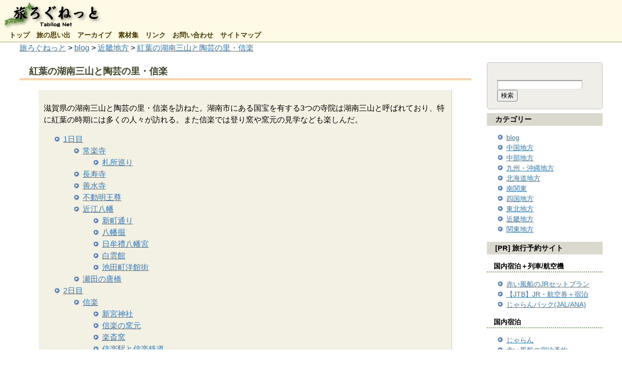

--- FILE ---
content_type: text/html; charset=UTF-8
request_url: https://travel.kuroneko-square.net/articles/20151121
body_size: 22553
content:
<!doctype html>
<html lang="ja">
<head><style>img.lazy{min-height:1px}</style><link href="https://travel.kuroneko-square.net/cms/wp-content/plugins/w3-total-cache/pub/js/lazyload.min.js?x69893" as="script">
<meta charset="UTF-8" />
<meta name="viewport" content="width=device-width, initial-scale=1" />
<link rel="pingback" href="https://travel.kuroneko-square.net/cms/xmlrpc.php" />
<link rel="shortcut icon" href="/favicon.ico?x69893" type="image/vnd.microsoft.icon" />
<link rel="icon" href="/favicon.ico?x69893" type="image/vnd.microsoft.icon" />
<title>紅葉の湖南三山と陶芸の里・信楽  &#8211;  旅ろぐねっと</title>
<meta name='robots' content='max-image-preview:large' />
<!-- Google tag (gtag.js) -->
<script async src="https://www.googletagmanager.com/gtag/js?id=G-1J1KPFD95L"></script>
<script>
  window.dataLayer = window.dataLayer || [];
  function gtag(){dataLayer.push(arguments);}
  gtag('js', new Date());

  gtag('config', 'G-1J1KPFD95L');
</script><link rel="alternate" type="application/rss+xml" title="旅ろぐねっと &raquo; フィード" href="https://travel.kuroneko-square.net/feed" />
<link rel="alternate" type="application/rss+xml" title="旅ろぐねっと &raquo; コメントフィード" href="https://travel.kuroneko-square.net/comments/feed" />
<link rel="alternate" type="application/rss+xml" title="旅ろぐねっと &raquo; 紅葉の湖南三山と陶芸の里・信楽 のコメントのフィード" href="https://travel.kuroneko-square.net/articles/20151121/feed" />
<link rel="alternate" title="oEmbed (JSON)" type="application/json+oembed" href="https://travel.kuroneko-square.net/wp-json/oembed/1.0/embed?url=https%3A%2F%2Ftravel.kuroneko-square.net%2Farticles%2F20151121" />
<link rel="alternate" title="oEmbed (XML)" type="text/xml+oembed" href="https://travel.kuroneko-square.net/wp-json/oembed/1.0/embed?url=https%3A%2F%2Ftravel.kuroneko-square.net%2Farticles%2F20151121&#038;format=xml" />
<style id='wp-img-auto-sizes-contain-inline-css' type='text/css'>
img:is([sizes=auto i],[sizes^="auto," i]){contain-intrinsic-size:3000px 1500px}
/*# sourceURL=wp-img-auto-sizes-contain-inline-css */
</style>
<link rel='stylesheet' id='pt-cv-public-style-css' href='https://travel.kuroneko-square.net/cms/wp-content/plugins/content-views-query-and-display-post-page/public/assets/css/cv.css?x69893' type='text/css' media='all' />
<style id='wp-emoji-styles-inline-css' type='text/css'>

	img.wp-smiley, img.emoji {
		display: inline !important;
		border: none !important;
		box-shadow: none !important;
		height: 1em !important;
		width: 1em !important;
		margin: 0 0.07em !important;
		vertical-align: -0.1em !important;
		background: none !important;
		padding: 0 !important;
	}
/*# sourceURL=wp-emoji-styles-inline-css */
</style>
<style id='wp-block-library-inline-css' type='text/css'>
:root{--wp-block-synced-color:#7a00df;--wp-block-synced-color--rgb:122,0,223;--wp-bound-block-color:var(--wp-block-synced-color);--wp-editor-canvas-background:#ddd;--wp-admin-theme-color:#007cba;--wp-admin-theme-color--rgb:0,124,186;--wp-admin-theme-color-darker-10:#006ba1;--wp-admin-theme-color-darker-10--rgb:0,107,160.5;--wp-admin-theme-color-darker-20:#005a87;--wp-admin-theme-color-darker-20--rgb:0,90,135;--wp-admin-border-width-focus:2px}@media (min-resolution:192dpi){:root{--wp-admin-border-width-focus:1.5px}}.wp-element-button{cursor:pointer}:root .has-very-light-gray-background-color{background-color:#eee}:root .has-very-dark-gray-background-color{background-color:#313131}:root .has-very-light-gray-color{color:#eee}:root .has-very-dark-gray-color{color:#313131}:root .has-vivid-green-cyan-to-vivid-cyan-blue-gradient-background{background:linear-gradient(135deg,#00d084,#0693e3)}:root .has-purple-crush-gradient-background{background:linear-gradient(135deg,#34e2e4,#4721fb 50%,#ab1dfe)}:root .has-hazy-dawn-gradient-background{background:linear-gradient(135deg,#faaca8,#dad0ec)}:root .has-subdued-olive-gradient-background{background:linear-gradient(135deg,#fafae1,#67a671)}:root .has-atomic-cream-gradient-background{background:linear-gradient(135deg,#fdd79a,#004a59)}:root .has-nightshade-gradient-background{background:linear-gradient(135deg,#330968,#31cdcf)}:root .has-midnight-gradient-background{background:linear-gradient(135deg,#020381,#2874fc)}:root{--wp--preset--font-size--normal:16px;--wp--preset--font-size--huge:42px}.has-regular-font-size{font-size:1em}.has-larger-font-size{font-size:2.625em}.has-normal-font-size{font-size:var(--wp--preset--font-size--normal)}.has-huge-font-size{font-size:var(--wp--preset--font-size--huge)}.has-text-align-center{text-align:center}.has-text-align-left{text-align:left}.has-text-align-right{text-align:right}.has-fit-text{white-space:nowrap!important}#end-resizable-editor-section{display:none}.aligncenter{clear:both}.items-justified-left{justify-content:flex-start}.items-justified-center{justify-content:center}.items-justified-right{justify-content:flex-end}.items-justified-space-between{justify-content:space-between}.screen-reader-text{border:0;clip-path:inset(50%);height:1px;margin:-1px;overflow:hidden;padding:0;position:absolute;width:1px;word-wrap:normal!important}.screen-reader-text:focus{background-color:#ddd;clip-path:none;color:#444;display:block;font-size:1em;height:auto;left:5px;line-height:normal;padding:15px 23px 14px;text-decoration:none;top:5px;width:auto;z-index:100000}html :where(.has-border-color){border-style:solid}html :where([style*=border-top-color]){border-top-style:solid}html :where([style*=border-right-color]){border-right-style:solid}html :where([style*=border-bottom-color]){border-bottom-style:solid}html :where([style*=border-left-color]){border-left-style:solid}html :where([style*=border-width]){border-style:solid}html :where([style*=border-top-width]){border-top-style:solid}html :where([style*=border-right-width]){border-right-style:solid}html :where([style*=border-bottom-width]){border-bottom-style:solid}html :where([style*=border-left-width]){border-left-style:solid}html :where(img[class*=wp-image-]){height:auto;max-width:100%}:where(figure){margin:0 0 1em}html :where(.is-position-sticky){--wp-admin--admin-bar--position-offset:var(--wp-admin--admin-bar--height,0px)}@media screen and (max-width:600px){html :where(.is-position-sticky){--wp-admin--admin-bar--position-offset:0px}}

/*# sourceURL=wp-block-library-inline-css */
</style><style id='global-styles-inline-css' type='text/css'>
:root{--wp--preset--aspect-ratio--square: 1;--wp--preset--aspect-ratio--4-3: 4/3;--wp--preset--aspect-ratio--3-4: 3/4;--wp--preset--aspect-ratio--3-2: 3/2;--wp--preset--aspect-ratio--2-3: 2/3;--wp--preset--aspect-ratio--16-9: 16/9;--wp--preset--aspect-ratio--9-16: 9/16;--wp--preset--color--black: #000000;--wp--preset--color--cyan-bluish-gray: #abb8c3;--wp--preset--color--white: #ffffff;--wp--preset--color--pale-pink: #f78da7;--wp--preset--color--vivid-red: #cf2e2e;--wp--preset--color--luminous-vivid-orange: #ff6900;--wp--preset--color--luminous-vivid-amber: #fcb900;--wp--preset--color--light-green-cyan: #7bdcb5;--wp--preset--color--vivid-green-cyan: #00d084;--wp--preset--color--pale-cyan-blue: #8ed1fc;--wp--preset--color--vivid-cyan-blue: #0693e3;--wp--preset--color--vivid-purple: #9b51e0;--wp--preset--gradient--vivid-cyan-blue-to-vivid-purple: linear-gradient(135deg,rgb(6,147,227) 0%,rgb(155,81,224) 100%);--wp--preset--gradient--light-green-cyan-to-vivid-green-cyan: linear-gradient(135deg,rgb(122,220,180) 0%,rgb(0,208,130) 100%);--wp--preset--gradient--luminous-vivid-amber-to-luminous-vivid-orange: linear-gradient(135deg,rgb(252,185,0) 0%,rgb(255,105,0) 100%);--wp--preset--gradient--luminous-vivid-orange-to-vivid-red: linear-gradient(135deg,rgb(255,105,0) 0%,rgb(207,46,46) 100%);--wp--preset--gradient--very-light-gray-to-cyan-bluish-gray: linear-gradient(135deg,rgb(238,238,238) 0%,rgb(169,184,195) 100%);--wp--preset--gradient--cool-to-warm-spectrum: linear-gradient(135deg,rgb(74,234,220) 0%,rgb(151,120,209) 20%,rgb(207,42,186) 40%,rgb(238,44,130) 60%,rgb(251,105,98) 80%,rgb(254,248,76) 100%);--wp--preset--gradient--blush-light-purple: linear-gradient(135deg,rgb(255,206,236) 0%,rgb(152,150,240) 100%);--wp--preset--gradient--blush-bordeaux: linear-gradient(135deg,rgb(254,205,165) 0%,rgb(254,45,45) 50%,rgb(107,0,62) 100%);--wp--preset--gradient--luminous-dusk: linear-gradient(135deg,rgb(255,203,112) 0%,rgb(199,81,192) 50%,rgb(65,88,208) 100%);--wp--preset--gradient--pale-ocean: linear-gradient(135deg,rgb(255,245,203) 0%,rgb(182,227,212) 50%,rgb(51,167,181) 100%);--wp--preset--gradient--electric-grass: linear-gradient(135deg,rgb(202,248,128) 0%,rgb(113,206,126) 100%);--wp--preset--gradient--midnight: linear-gradient(135deg,rgb(2,3,129) 0%,rgb(40,116,252) 100%);--wp--preset--font-size--small: 13px;--wp--preset--font-size--medium: 20px;--wp--preset--font-size--large: 36px;--wp--preset--font-size--x-large: 42px;--wp--preset--spacing--20: 0.44rem;--wp--preset--spacing--30: 0.67rem;--wp--preset--spacing--40: 1rem;--wp--preset--spacing--50: 1.5rem;--wp--preset--spacing--60: 2.25rem;--wp--preset--spacing--70: 3.38rem;--wp--preset--spacing--80: 5.06rem;--wp--preset--shadow--natural: 6px 6px 9px rgba(0, 0, 0, 0.2);--wp--preset--shadow--deep: 12px 12px 50px rgba(0, 0, 0, 0.4);--wp--preset--shadow--sharp: 6px 6px 0px rgba(0, 0, 0, 0.2);--wp--preset--shadow--outlined: 6px 6px 0px -3px rgb(255, 255, 255), 6px 6px rgb(0, 0, 0);--wp--preset--shadow--crisp: 6px 6px 0px rgb(0, 0, 0);}:where(.is-layout-flex){gap: 0.5em;}:where(.is-layout-grid){gap: 0.5em;}body .is-layout-flex{display: flex;}.is-layout-flex{flex-wrap: wrap;align-items: center;}.is-layout-flex > :is(*, div){margin: 0;}body .is-layout-grid{display: grid;}.is-layout-grid > :is(*, div){margin: 0;}:where(.wp-block-columns.is-layout-flex){gap: 2em;}:where(.wp-block-columns.is-layout-grid){gap: 2em;}:where(.wp-block-post-template.is-layout-flex){gap: 1.25em;}:where(.wp-block-post-template.is-layout-grid){gap: 1.25em;}.has-black-color{color: var(--wp--preset--color--black) !important;}.has-cyan-bluish-gray-color{color: var(--wp--preset--color--cyan-bluish-gray) !important;}.has-white-color{color: var(--wp--preset--color--white) !important;}.has-pale-pink-color{color: var(--wp--preset--color--pale-pink) !important;}.has-vivid-red-color{color: var(--wp--preset--color--vivid-red) !important;}.has-luminous-vivid-orange-color{color: var(--wp--preset--color--luminous-vivid-orange) !important;}.has-luminous-vivid-amber-color{color: var(--wp--preset--color--luminous-vivid-amber) !important;}.has-light-green-cyan-color{color: var(--wp--preset--color--light-green-cyan) !important;}.has-vivid-green-cyan-color{color: var(--wp--preset--color--vivid-green-cyan) !important;}.has-pale-cyan-blue-color{color: var(--wp--preset--color--pale-cyan-blue) !important;}.has-vivid-cyan-blue-color{color: var(--wp--preset--color--vivid-cyan-blue) !important;}.has-vivid-purple-color{color: var(--wp--preset--color--vivid-purple) !important;}.has-black-background-color{background-color: var(--wp--preset--color--black) !important;}.has-cyan-bluish-gray-background-color{background-color: var(--wp--preset--color--cyan-bluish-gray) !important;}.has-white-background-color{background-color: var(--wp--preset--color--white) !important;}.has-pale-pink-background-color{background-color: var(--wp--preset--color--pale-pink) !important;}.has-vivid-red-background-color{background-color: var(--wp--preset--color--vivid-red) !important;}.has-luminous-vivid-orange-background-color{background-color: var(--wp--preset--color--luminous-vivid-orange) !important;}.has-luminous-vivid-amber-background-color{background-color: var(--wp--preset--color--luminous-vivid-amber) !important;}.has-light-green-cyan-background-color{background-color: var(--wp--preset--color--light-green-cyan) !important;}.has-vivid-green-cyan-background-color{background-color: var(--wp--preset--color--vivid-green-cyan) !important;}.has-pale-cyan-blue-background-color{background-color: var(--wp--preset--color--pale-cyan-blue) !important;}.has-vivid-cyan-blue-background-color{background-color: var(--wp--preset--color--vivid-cyan-blue) !important;}.has-vivid-purple-background-color{background-color: var(--wp--preset--color--vivid-purple) !important;}.has-black-border-color{border-color: var(--wp--preset--color--black) !important;}.has-cyan-bluish-gray-border-color{border-color: var(--wp--preset--color--cyan-bluish-gray) !important;}.has-white-border-color{border-color: var(--wp--preset--color--white) !important;}.has-pale-pink-border-color{border-color: var(--wp--preset--color--pale-pink) !important;}.has-vivid-red-border-color{border-color: var(--wp--preset--color--vivid-red) !important;}.has-luminous-vivid-orange-border-color{border-color: var(--wp--preset--color--luminous-vivid-orange) !important;}.has-luminous-vivid-amber-border-color{border-color: var(--wp--preset--color--luminous-vivid-amber) !important;}.has-light-green-cyan-border-color{border-color: var(--wp--preset--color--light-green-cyan) !important;}.has-vivid-green-cyan-border-color{border-color: var(--wp--preset--color--vivid-green-cyan) !important;}.has-pale-cyan-blue-border-color{border-color: var(--wp--preset--color--pale-cyan-blue) !important;}.has-vivid-cyan-blue-border-color{border-color: var(--wp--preset--color--vivid-cyan-blue) !important;}.has-vivid-purple-border-color{border-color: var(--wp--preset--color--vivid-purple) !important;}.has-vivid-cyan-blue-to-vivid-purple-gradient-background{background: var(--wp--preset--gradient--vivid-cyan-blue-to-vivid-purple) !important;}.has-light-green-cyan-to-vivid-green-cyan-gradient-background{background: var(--wp--preset--gradient--light-green-cyan-to-vivid-green-cyan) !important;}.has-luminous-vivid-amber-to-luminous-vivid-orange-gradient-background{background: var(--wp--preset--gradient--luminous-vivid-amber-to-luminous-vivid-orange) !important;}.has-luminous-vivid-orange-to-vivid-red-gradient-background{background: var(--wp--preset--gradient--luminous-vivid-orange-to-vivid-red) !important;}.has-very-light-gray-to-cyan-bluish-gray-gradient-background{background: var(--wp--preset--gradient--very-light-gray-to-cyan-bluish-gray) !important;}.has-cool-to-warm-spectrum-gradient-background{background: var(--wp--preset--gradient--cool-to-warm-spectrum) !important;}.has-blush-light-purple-gradient-background{background: var(--wp--preset--gradient--blush-light-purple) !important;}.has-blush-bordeaux-gradient-background{background: var(--wp--preset--gradient--blush-bordeaux) !important;}.has-luminous-dusk-gradient-background{background: var(--wp--preset--gradient--luminous-dusk) !important;}.has-pale-ocean-gradient-background{background: var(--wp--preset--gradient--pale-ocean) !important;}.has-electric-grass-gradient-background{background: var(--wp--preset--gradient--electric-grass) !important;}.has-midnight-gradient-background{background: var(--wp--preset--gradient--midnight) !important;}.has-small-font-size{font-size: var(--wp--preset--font-size--small) !important;}.has-medium-font-size{font-size: var(--wp--preset--font-size--medium) !important;}.has-large-font-size{font-size: var(--wp--preset--font-size--large) !important;}.has-x-large-font-size{font-size: var(--wp--preset--font-size--x-large) !important;}
/*# sourceURL=global-styles-inline-css */
</style>

<style id='classic-theme-styles-inline-css' type='text/css'>
/*! This file is auto-generated */
.wp-block-button__link{color:#fff;background-color:#32373c;border-radius:9999px;box-shadow:none;text-decoration:none;padding:calc(.667em + 2px) calc(1.333em + 2px);font-size:1.125em}.wp-block-file__button{background:#32373c;color:#fff;text-decoration:none}
/*# sourceURL=/wp-includes/css/classic-themes.min.css */
</style>
<link rel='stylesheet' id='contact-form-7-css' href='https://travel.kuroneko-square.net/cms/wp-content/plugins/contact-form-7/includes/css/styles.css?x69893' type='text/css' media='all' />
<link rel='stylesheet' id='page-list-style-css' href='https://travel.kuroneko-square.net/cms/wp-content/plugins/page-list/css/page-list.css?x69893' type='text/css' media='all' />
<link rel='stylesheet' id='common-normal-css' href='https://travel.kuroneko-square.net/cms/wp-content/themes/travel/style.css?x69893' type='text/css' media='all' />
<link rel='stylesheet' id='print-css' href='https://travel.kuroneko-square.net/cms/wp-content/themes/normal_blog/style_print.css?x69893' type='text/css' media='print' />
<link rel='stylesheet' id='taxopress-frontend-css-css' href='https://travel.kuroneko-square.net/cms/wp-content/plugins/simple-tags/assets/frontend/css/frontend.css?x69893' type='text/css' media='all' />
<link rel='stylesheet' id='yarpp-thumbnails-css' href='https://travel.kuroneko-square.net/cms/wp-content/plugins/yet-another-related-posts-plugin/style/styles_thumbnails.css?x69893' type='text/css' media='all' />
<style id='yarpp-thumbnails-inline-css' type='text/css'>
.yarpp-thumbnails-horizontal .yarpp-thumbnail {width: 130px;height: 170px;margin: 5px;margin-left: 0px;}.yarpp-thumbnail > img, .yarpp-thumbnail-default {width: 120px;height: 120px;margin: 5px;}.yarpp-thumbnails-horizontal .yarpp-thumbnail-title {margin: 7px;margin-top: 0px;width: 120px;}.yarpp-thumbnail-default > img {min-height: 120px;min-width: 120px;}
/*# sourceURL=yarpp-thumbnails-inline-css */
</style>
<script type="text/javascript" src="https://travel.kuroneko-square.net/cms/wp-includes/js/jquery/jquery.min.js?x69893" id="jquery-core-js"></script>
<script type="text/javascript" src="https://travel.kuroneko-square.net/cms/wp-includes/js/jquery/jquery-migrate.min.js?x69893" id="jquery-migrate-js"></script>
<script type="text/javascript" src="https://travel.kuroneko-square.net/cms/wp-content/plugins/simple-tags/assets/frontend/js/frontend.js?x69893" id="taxopress-frontend-js-js"></script>
<link rel="https://api.w.org/" href="https://travel.kuroneko-square.net/wp-json/" /><link rel="alternate" title="JSON" type="application/json" href="https://travel.kuroneko-square.net/wp-json/wp/v2/posts/2548" /><link rel="EditURI" type="application/rsd+xml" title="RSD" href="https://travel.kuroneko-square.net/cms/xmlrpc.php?rsd" />
<link rel="canonical" href="https://travel.kuroneko-square.net/articles/20151121" />
<style media="all">
.each_map {
	width:720px;
	height:360px;
	line-height:105%;
	clear:both;
	margin:1em auto;
	padding:0;
	border:1px solid #999;
	text-align:left;
	font-size:100%;
}
.each_map img {
	margin:0;
	padding:0;
	border:0 none;
}
.each_map .infowindow strong {
	font-size:1em;
}
.each_map .infowindow p {
	line-height:1.40em;
	margin:1em 0 0;
	padding:0;
	text-indent:0;
	font-size:.85em;
}
</style>
<script src="//maps.googleapis.com/maps/api/js?key=AIzaSyAulC79W2GUb94ZXpUdjowkMvwx2xa-mMg"></script>
<!--script src="https://travel.kuroneko-square.net/cms/wp-content/plugins/lightweight-google-maps/downloadxml.js?x69893"  charset="utf-8"></script-->
<link rel='stylesheet' id='yarppRelatedCss-css' href='https://travel.kuroneko-square.net/cms/wp-content/plugins/yet-another-related-posts-plugin/style/related.css?x69893' type='text/css' media='all' />
</head>
<body data-rsssl=1>
<div id="header">
<div id="top_title" title="旅の途中で出会ったいろいろな出来事について、綴っていきます。"><p>旅ろぐねっと</p></div>
<ul id="topmenu"><li id="menu-item-2011" class="menu-item menu-item-type-post_type menu-item-object-page menu-item-home menu-item-2011"><a href="https://travel.kuroneko-square.net/">トップ</a></li>
<li id="menu-item-2012" class="menu-item menu-item-type-taxonomy menu-item-object-category current-post-ancestor menu-item-2012"><a href="https://travel.kuroneko-square.net/articles/category/blog" title="これまでの旅">旅の思い出</a></li>
<li id="menu-item-4793" class="menu-item menu-item-type-post_type menu-item-object-page menu-item-4793"><a href="https://travel.kuroneko-square.net/archives">アーカイブ</a></li>
<li id="menu-item-2013" class="menu-item menu-item-type-post_type menu-item-object-page menu-item-2013"><a href="https://travel.kuroneko-square.net/downloads" title="画像素材">素材集</a></li>
<li id="menu-item-2014" class="menu-item menu-item-type-post_type menu-item-object-page menu-item-2014"><a href="https://travel.kuroneko-square.net/links" title="その他のWebサイトへのリンク">リンク</a></li>
<li id="menu-item-2015" class="menu-item menu-item-type-post_type menu-item-object-page menu-item-2015"><a href="https://travel.kuroneko-square.net/contact" title="ご意見・ご質問等">お問い合わせ</a></li>
<li id="menu-item-2016" class="menu-item menu-item-type-post_type menu-item-object-page menu-item-2016"><a href="https://travel.kuroneko-square.net/sitemap" title="サイト全体の構成図">サイトマップ</a></li>
</ul></div>
<div id="main">
<span class="off">現在のページの位置：</span>
<!-- breadcrumb -->
<div class="content-nav breadcrumbs" typeof="BreadcrumbList" vocab="https://schema.org/">
<span property="itemListElement" typeof="ListItem"><a property="item" typeof="WebPage" title="Go to 旅ろぐねっと." href="https://travel.kuroneko-square.net" class="home" ><span property="name">旅ろぐねっと</span></a><meta property="position" content="1"></span> &gt; <span property="itemListElement" typeof="ListItem"><a property="item" typeof="WebPage" title="Go to the blog category archives." href="https://travel.kuroneko-square.net/articles/category/blog" class="taxonomy category" ><span property="name">blog</span></a><meta property="position" content="2"></span> &gt; <span property="itemListElement" typeof="ListItem"><a property="item" typeof="WebPage" title="Go to the 近畿地方 category archives." href="https://travel.kuroneko-square.net/articles/category/blog/kinki_region" class="taxonomy category" ><span property="name">近畿地方</span></a><meta property="position" content="3"></span> &gt; <span property="itemListElement" typeof="ListItem"><a property="item" typeof="WebPage" title="Go to 紅葉の湖南三山と陶芸の里・信楽." href="https://travel.kuroneko-square.net/articles/20151121" class="post post-post current-item" aria-current="page"><span property="name">紅葉の湖南三山と陶芸の里・信楽</span></a><meta property="position" content="4"></span></div>
<!-- breadcrumb -->
<div id="alpha">
<h1> 紅葉の湖南三山と陶芸の里・信楽</h1>
<div id="lead">
<p>滋賀県の湖南三山と陶芸の里・信楽を訪ねた。湖南市にある国宝を有する3つの寺院は湖南三山と呼ばれており、特に紅葉の時期には多くの人々が訪れる。また信楽では登り窯や窯元の見学なども楽しんだ。</p>
<ul class="toc">
<li><a href="#day1">1日目</a><ul>
<li><a href="#jyorakuji">常楽寺</a><ul>
<li><a href="#jyorakuji_fudasyo">札所巡り</a></li>
</ul></li>
<li><a href="#chojyuji">長寿寺</a></li>
<li><a href="#zensuiji">善水寺</a></li>
<li><a href="#fudomyo">不動明王尊</a></li>
<li><a href="#omihachiman">近江八幡</a><ul>
<li><a href="#omihachiman_sinmati">新町通り</a></li>
<li><a href="#omihachiman_hatimanhori">八幡掘</a></li>
<li><a href="#omihachiman_himurehatimangu">日牟禮八幡宮</a></li>
<li><a href="#omihachiman_hakuunkan">白雲館</a></li>
<li><a href="#omihachiman_ikedamati">池田町洋館街</a></li>
</ul></li>
<li><a href="#setanokarahasi">瀬田の唐橋</a></li>
</ul></li>
<li><a href="#day2">2日目</a><ul>
<li><a href="#shigaraki">信楽</a><ul>
<li><a href="#shigaraki_jinjya">新宮神社</a></li>
<li><a href="#shigaraki_kamamoto">信楽の窯元</a></li>
<li><a href="#shigaraki_rakusai">楽斎窯</a></li>
<li><a href="#shigaraki_shigarakieki">信楽駅と信楽鉄道</a></li>
</ul></li>
<li><a href="#gyokkeiji">玉桂寺</a></li>
<li><a href="#ninjya">甲賀流忍術屋敷</a></li>
<li><a href="#hanabusa">はなぶさ</a></li>
</ul></li>
</ul>
</div><h2 id="day1">2015年11月21日（土）晴れ</h2>
<h3 id="jyorakuji">常楽寺</h3>
<p>常楽寺は天台宗の古刹で、近くの長寿寺が東寺と呼ばれるのに対して西寺と呼ばれる。境内は一般公開されていないが、11月のみ特別公開される。</p>
<dl class="photo">
<dt>
<a href="https://travel.kuroneko-square.net/photos/2015/1121shiga/20152426.jpg?x69893"><img class="lazy" fetchpriority="high" decoding="async" src="data:image/svg+xml,%3Csvg%20xmlns='http://www.w3.org/2000/svg'%20viewBox='0%200%20360%20240'%3E%3C/svg%3E" data-src="https://travel.kuroneko-square.net/photos/2015/1121shiga/m_20152426.jpg?x69893" width="360" height="240" alt="本堂" title="本堂" /></a>
</dt>
<dd>常楽寺 本堂</dd>
<dt>
<a href="https://travel.kuroneko-square.net/photos/2015/1121shiga/20152422.jpg?x69893"><img class="lazy" decoding="async" src="data:image/svg+xml,%3Csvg%20xmlns='http://www.w3.org/2000/svg'%20viewBox='0%200%20180%201240'%3E%3C/svg%3E" data-src="https://travel.kuroneko-square.net/photos/2015/1121shiga/s_20152422.jpg?x69893" width="180" height="1240" alt="鐘楼" title="鐘楼" /></a>
</dt>
<dd>鐘楼</dd>
<dt>
<a href="https://travel.kuroneko-square.net/photos/2015/1121shiga/20152423.jpg?x69893"><img class="lazy" decoding="async" src="data:image/svg+xml,%3Csvg%20xmlns='http://www.w3.org/2000/svg'%20viewBox='0%200%20360%20240'%3E%3C/svg%3E" data-src="https://travel.kuroneko-square.net/photos/2015/1121shiga/m_20152423.jpg?x69893" width="360" height="240" alt="本堂" title="本堂" /></a>
<a href="https://travel.kuroneko-square.net/photos/2015/1121shiga/20152425.jpg?x69893"><img class="lazy" decoding="async" src="data:image/svg+xml,%3Csvg%20xmlns='http://www.w3.org/2000/svg'%20viewBox='0%200%20180%20120'%3E%3C/svg%3E" data-src="https://travel.kuroneko-square.net/photos/2015/1121shiga/s_20152425.jpg?x69893" width="180" height="120" alt="本堂" title="本堂" /></a>
</dt>
<dd>本堂</dd>
</dl>
<p>国宝の本堂は南北朝時代の1360（延文5）年に火災により焼失し、同年再建されたものである。内部には秘仏本尊の他、風神・雷神の像や二十八部衆の立像が並ぶ。しかし風神と魔喉羅迦王の像は盗難に遭い、まだ戻っていない。</p>
<p>本堂の後ろに見える三重の塔も国宝指定されている。こちらは1400（応永7）年頃に建立されたとされる。</p>
<dl class="photo">
<dt>
<a href="https://travel.kuroneko-square.net/photos/2015/1121shiga/20152427.jpg?x69893"><img class="lazy" decoding="async" src="data:image/svg+xml,%3Csvg%20xmlns='http://www.w3.org/2000/svg'%20viewBox='0%200%20240%20360'%3E%3C/svg%3E" data-src="https://travel.kuroneko-square.net/photos/2015/1121shiga/m_20152427.jpg?x69893" width="240" height="360" alt="三重塔" title="三重塔" /></a>
<a href="https://travel.kuroneko-square.net/photos/2015/1121shiga/20152428.jpg?x69893"><img class="lazy" decoding="async" src="data:image/svg+xml,%3Csvg%20xmlns='http://www.w3.org/2000/svg'%20viewBox='0%200%20120%20180'%3E%3C/svg%3E" data-src="https://travel.kuroneko-square.net/photos/2015/1121shiga/s_20152428.jpg?x69893" width="120" height="180" alt="三重塔" title="三重塔" /></a>
</dt>
<dd>三重塔</dd>
<dt>
<a href="https://travel.kuroneko-square.net/photos/2015/1121shiga/20152465.jpg?x69893"><img class="lazy" decoding="async" src="data:image/svg+xml,%3Csvg%20xmlns='http://www.w3.org/2000/svg'%20viewBox='0%200%20360%20240'%3E%3C/svg%3E" data-src="https://travel.kuroneko-square.net/photos/2015/1121shiga/m_20152465.jpg?x69893" width="360" height="240" alt="三重塔" title="三重塔" /></a>
</dt>
<dd>三重塔</dd>
<dt>
<a href="https://travel.kuroneko-square.net/photos/2015/1121shiga/20152430.jpg?x69893"><img class="lazy" decoding="async" src="data:image/svg+xml,%3Csvg%20xmlns='http://www.w3.org/2000/svg'%20viewBox='0%200%20240%20360'%3E%3C/svg%3E" data-src="https://travel.kuroneko-square.net/photos/2015/1121shiga/m_20152430.jpg?x69893" width="240" height="360" alt="三重塔" title="三重塔" /></a>
<a href="https://travel.kuroneko-square.net/photos/2015/1121shiga/20152433.jpg?x69893"><img class="lazy" decoding="async" src="data:image/svg+xml,%3Csvg%20xmlns='http://www.w3.org/2000/svg'%20viewBox='0%200%20240%20360'%3E%3C/svg%3E" data-src="https://travel.kuroneko-square.net/photos/2015/1121shiga/m_20152433.jpg?x69893" width="240" height="360" alt="三重塔" title="三重塔" /></a>
</dt>
<dd>三重塔</dd>
</dl>
<h4 id="jyorakuji_fudasyo">札所巡り</h4>
<p>三重塔・本堂の周りには裏山の斜面に沿って遊歩道があり、三十三体の観音石仏が祀られている。全てをお参りすると近江西国三十三所観音巡礼したのと同じだけのご利益があるそうな。第15番と第25番を抜かしてしまった。</p>
<dl class="photo">
<dt>
<a href="https://travel.kuroneko-square.net/photos/2015/1121shiga/20152464.jpg?x69893"><img class="lazy" decoding="async" src="data:image/svg+xml,%3Csvg%20xmlns='http://www.w3.org/2000/svg'%20viewBox='0%200%20180%20120'%3E%3C/svg%3E" data-src="https://travel.kuroneko-square.net/photos/2015/1121shiga/s_20152464.jpg?x69893" width="180" height="120" alt="第1番" title="第1番" /></a>
<a href="https://travel.kuroneko-square.net/photos/2015/1121shiga/20152432.jpg?x69893"><img class="lazy" decoding="async" src="data:image/svg+xml,%3Csvg%20xmlns='http://www.w3.org/2000/svg'%20viewBox='0%200%20180%20120'%3E%3C/svg%3E" data-src="https://travel.kuroneko-square.net/photos/2015/1121shiga/s_20152432.jpg?x69893" width="180" height="120" alt="第2番" title="第2番" /></a>
<a href="https://travel.kuroneko-square.net/photos/2015/1121shiga/20152434.jpg?x69893"><img class="lazy" decoding="async" src="data:image/svg+xml,%3Csvg%20xmlns='http://www.w3.org/2000/svg'%20viewBox='0%200%20180%20120'%3E%3C/svg%3E" data-src="https://travel.kuroneko-square.net/photos/2015/1121shiga/s_20152434.jpg?x69893" width="180" height="120" alt="第3番" title="第3番" /></a>
<a href="https://travel.kuroneko-square.net/photos/2015/1121shiga/20152435.jpg?x69893"><img class="lazy" decoding="async" src="data:image/svg+xml,%3Csvg%20xmlns='http://www.w3.org/2000/svg'%20viewBox='0%200%20180%20120'%3E%3C/svg%3E" data-src="https://travel.kuroneko-square.net/photos/2015/1121shiga/s_20152435.jpg?x69893" width="180" height="120" alt="第4番" title="第4番" /></a>
</dt>
<dd>第1番・第2番・第3番・第4番</dd>
<dt>
<a href="https://travel.kuroneko-square.net/photos/2015/1121shiga/20152437.jpg?x69893"><img class="lazy" decoding="async" src="data:image/svg+xml,%3Csvg%20xmlns='http://www.w3.org/2000/svg'%20viewBox='0%200%20180%20120'%3E%3C/svg%3E" data-src="https://travel.kuroneko-square.net/photos/2015/1121shiga/s_20152437.jpg?x69893" width="180" height="120" alt="第5番" title="第5番" /></a>
<a href="https://travel.kuroneko-square.net/photos/2015/1121shiga/20152438.jpg?x69893"><img class="lazy" decoding="async" src="data:image/svg+xml,%3Csvg%20xmlns='http://www.w3.org/2000/svg'%20viewBox='0%200%20180%20120'%3E%3C/svg%3E" data-src="https://travel.kuroneko-square.net/photos/2015/1121shiga/s_20152438.jpg?x69893" width="180" height="120" alt="第6番" title="第6番" /></a>
<a href="https://travel.kuroneko-square.net/photos/2015/1121shiga/20152439.jpg?x69893"><img class="lazy" decoding="async" src="data:image/svg+xml,%3Csvg%20xmlns='http://www.w3.org/2000/svg'%20viewBox='0%200%20180%20120'%3E%3C/svg%3E" data-src="https://travel.kuroneko-square.net/photos/2015/1121shiga/s_20152439.jpg?x69893" width="180" height="120" alt="第7番" title="第7番" /></a>
<a href="https://travel.kuroneko-square.net/photos/2015/1121shiga/20152440.jpg?x69893"><img class="lazy" decoding="async" src="data:image/svg+xml,%3Csvg%20xmlns='http://www.w3.org/2000/svg'%20viewBox='0%200%20180%20120'%3E%3C/svg%3E" data-src="https://travel.kuroneko-square.net/photos/2015/1121shiga/s_20152440.jpg?x69893" width="180" height="120" alt="第8番" title="第8番" /></a>
</dt>
<dd>第5番・第6番・第7番・第8番</dd>
<dt>
<a href="https://travel.kuroneko-square.net/photos/2015/1121shiga/20152441.jpg?x69893"><img class="lazy" decoding="async" src="data:image/svg+xml,%3Csvg%20xmlns='http://www.w3.org/2000/svg'%20viewBox='0%200%20180%20120'%3E%3C/svg%3E" data-src="https://travel.kuroneko-square.net/photos/2015/1121shiga/s_20152441.jpg?x69893" width="180" height="120" alt="第9番" title="第9番" /></a>
<a href="https://travel.kuroneko-square.net/photos/2015/1121shiga/20152442.jpg?x69893"><img class="lazy" decoding="async" src="data:image/svg+xml,%3Csvg%20xmlns='http://www.w3.org/2000/svg'%20viewBox='0%200%20180%20120'%3E%3C/svg%3E" data-src="https://travel.kuroneko-square.net/photos/2015/1121shiga/s_20152442.jpg?x69893" width="180" height="120" alt="第10番" title="第10番" /></a>
<a href="https://travel.kuroneko-square.net/photos/2015/1121shiga/20152443.jpg?x69893"><img class="lazy" decoding="async" src="data:image/svg+xml,%3Csvg%20xmlns='http://www.w3.org/2000/svg'%20viewBox='0%200%20180%20120'%3E%3C/svg%3E" data-src="https://travel.kuroneko-square.net/photos/2015/1121shiga/s_20152443.jpg?x69893" width="180" height="120" alt="第11番" title="第11番" /></a>
<a href="https://travel.kuroneko-square.net/photos/2015/1121shiga/20152444.jpg?x69893"><img class="lazy" decoding="async" src="data:image/svg+xml,%3Csvg%20xmlns='http://www.w3.org/2000/svg'%20viewBox='0%200%20180%20120'%3E%3C/svg%3E" data-src="https://travel.kuroneko-square.net/photos/2015/1121shiga/s_20152444.jpg?x69893" width="180" height="120" alt="第12番" title="第12番" /></a>
</dt>
<dd>第9番・第10番・第11番・第12番</dd>
<dt>
<a href="https://travel.kuroneko-square.net/photos/2015/1121shiga/20152445.jpg?x69893"><img class="lazy" decoding="async" src="data:image/svg+xml,%3Csvg%20xmlns='http://www.w3.org/2000/svg'%20viewBox='0%200%20180%20120'%3E%3C/svg%3E" data-src="https://travel.kuroneko-square.net/photos/2015/1121shiga/s_20152445.jpg?x69893" width="180" height="120" alt="第13番" title="第13番" /></a>
<a href="https://travel.kuroneko-square.net/photos/2015/1121shiga/20152446.jpg?x69893"><img class="lazy" decoding="async" src="data:image/svg+xml,%3Csvg%20xmlns='http://www.w3.org/2000/svg'%20viewBox='0%200%20180%20120'%3E%3C/svg%3E" data-src="https://travel.kuroneko-square.net/photos/2015/1121shiga/s_20152446.jpg?x69893" width="180" height="120" alt="第14番" title="第14番" /></a>
<a href="https://travel.kuroneko-square.net/photos/2015/1121shiga/20152447.jpg?x69893"><img class="lazy" decoding="async" src="data:image/svg+xml,%3Csvg%20xmlns='http://www.w3.org/2000/svg'%20viewBox='0%200%20180%20120'%3E%3C/svg%3E" data-src="https://travel.kuroneko-square.net/photos/2015/1121shiga/s_20152447.jpg?x69893" width="180" height="120" alt="第16番" title="第16番" /></a>
<a href="https://travel.kuroneko-square.net/photos/2015/1121shiga/20152448.jpg?x69893"><img class="lazy" decoding="async" src="data:image/svg+xml,%3Csvg%20xmlns='http://www.w3.org/2000/svg'%20viewBox='0%200%20180%20120'%3E%3C/svg%3E" data-src="https://travel.kuroneko-square.net/photos/2015/1121shiga/s_20152448.jpg?x69893" width="180" height="120" alt="第17番" title="第17番" /></a>
</dt>
<dd>第13番・第14番・第16番・第17番</dd>
<dt>
<a href="https://travel.kuroneko-square.net/photos/2015/1121shiga/20152449.jpg?x69893"><img class="lazy" decoding="async" src="data:image/svg+xml,%3Csvg%20xmlns='http://www.w3.org/2000/svg'%20viewBox='0%200%20180%20120'%3E%3C/svg%3E" data-src="https://travel.kuroneko-square.net/photos/2015/1121shiga/s_20152449.jpg?x69893" width="180" height="120" alt="第18番" title="第18番" /></a>
<a href="https://travel.kuroneko-square.net/photos/2015/1121shiga/20152450.jpg?x69893"><img class="lazy" decoding="async" src="data:image/svg+xml,%3Csvg%20xmlns='http://www.w3.org/2000/svg'%20viewBox='0%200%20180%20120'%3E%3C/svg%3E" data-src="https://travel.kuroneko-square.net/photos/2015/1121shiga/s_20152450.jpg?x69893" width="180" height="120" alt="第19番" title="第19番" /></a>
<a href="https://travel.kuroneko-square.net/photos/2015/1121shiga/20152451.jpg?x69893"><img class="lazy" decoding="async" src="data:image/svg+xml,%3Csvg%20xmlns='http://www.w3.org/2000/svg'%20viewBox='0%200%20180%20120'%3E%3C/svg%3E" data-src="https://travel.kuroneko-square.net/photos/2015/1121shiga/s_20152451.jpg?x69893" width="180" height="120" alt="第20番" title="第20番" /></a>
<a href="https://travel.kuroneko-square.net/photos/2015/1121shiga/20152452.jpg?x69893"><img class="lazy" decoding="async" src="data:image/svg+xml,%3Csvg%20xmlns='http://www.w3.org/2000/svg'%20viewBox='0%200%20180%20120'%3E%3C/svg%3E" data-src="https://travel.kuroneko-square.net/photos/2015/1121shiga/s_20152452.jpg?x69893" width="180" height="120" alt="第21番" title="第21番" /></a>
</dt>
<dd>第18番・第19番・第20番・第21番</dd>
<dt>
<a href="https://travel.kuroneko-square.net/photos/2015/1121shiga/20152453.jpg?x69893"><img class="lazy" decoding="async" src="data:image/svg+xml,%3Csvg%20xmlns='http://www.w3.org/2000/svg'%20viewBox='0%200%20180%20120'%3E%3C/svg%3E" data-src="https://travel.kuroneko-square.net/photos/2015/1121shiga/s_20152453.jpg?x69893" width="180" height="120" alt="第22番" title="第22番" /></a>
<a href="https://travel.kuroneko-square.net/photos/2015/1121shiga/20152454.jpg?x69893"><img class="lazy" decoding="async" src="data:image/svg+xml,%3Csvg%20xmlns='http://www.w3.org/2000/svg'%20viewBox='0%200%20180%20120'%3E%3C/svg%3E" data-src="https://travel.kuroneko-square.net/photos/2015/1121shiga/s_20152454.jpg?x69893" width="180" height="120" alt="第23番" title="第23番" /></a>
<a href="https://travel.kuroneko-square.net/photos/2015/1121shiga/20152455.jpg?x69893"><img class="lazy" decoding="async" src="data:image/svg+xml,%3Csvg%20xmlns='http://www.w3.org/2000/svg'%20viewBox='0%200%20180%20120'%3E%3C/svg%3E" data-src="https://travel.kuroneko-square.net/photos/2015/1121shiga/s_20152455.jpg?x69893" width="180" height="120" alt="第24番" title="第24番" /></a>
<a href="https://travel.kuroneko-square.net/photos/2015/1121shiga/20152456.jpg?x69893"><img class="lazy" decoding="async" src="data:image/svg+xml,%3Csvg%20xmlns='http://www.w3.org/2000/svg'%20viewBox='0%200%20180%20120'%3E%3C/svg%3E" data-src="https://travel.kuroneko-square.net/photos/2015/1121shiga/s_20152456.jpg?x69893" width="180" height="120" alt="第26番" title="第26番" /></a>
</dt>
<dd>第22番・第23番・第24番・第26番</dd>
<dt>
<a href="https://travel.kuroneko-square.net/photos/2015/1121shiga/20152457.jpg?x69893"><img class="lazy" decoding="async" src="data:image/svg+xml,%3Csvg%20xmlns='http://www.w3.org/2000/svg'%20viewBox='0%200%20180%20120'%3E%3C/svg%3E" data-src="https://travel.kuroneko-square.net/photos/2015/1121shiga/s_20152457.jpg?x69893" width="180" height="120" alt="第27番" title="第27番" /></a>
<a href="https://travel.kuroneko-square.net/photos/2015/1121shiga/20152458.jpg?x69893"><img class="lazy" decoding="async" src="data:image/svg+xml,%3Csvg%20xmlns='http://www.w3.org/2000/svg'%20viewBox='0%200%20180%20120'%3E%3C/svg%3E" data-src="https://travel.kuroneko-square.net/photos/2015/1121shiga/s_20152458.jpg?x69893" width="180" height="120" alt="第28番" title="第28番" /></a>
<a href="https://travel.kuroneko-square.net/photos/2015/1121shiga/20152459.jpg?x69893"><img class="lazy" decoding="async" src="data:image/svg+xml,%3Csvg%20xmlns='http://www.w3.org/2000/svg'%20viewBox='0%200%20180%20120'%3E%3C/svg%3E" data-src="https://travel.kuroneko-square.net/photos/2015/1121shiga/s_20152459.jpg?x69893" width="180" height="120" alt="第29番" title="第29番" /></a>
<a href="https://travel.kuroneko-square.net/photos/2015/1121shiga/20152460.jpg?x69893"><img class="lazy" decoding="async" src="data:image/svg+xml,%3Csvg%20xmlns='http://www.w3.org/2000/svg'%20viewBox='0%200%20180%20120'%3E%3C/svg%3E" data-src="https://travel.kuroneko-square.net/photos/2015/1121shiga/s_20152460.jpg?x69893" width="180" height="120" alt="第30番" title="第30番" /></a>
</dt>
<dd>第27番・第28番・第29番・第30番</dd>
<dt>
<a href="https://travel.kuroneko-square.net/photos/2015/1121shiga/20152461.jpg?x69893"><img class="lazy" decoding="async" src="data:image/svg+xml,%3Csvg%20xmlns='http://www.w3.org/2000/svg'%20viewBox='0%200%20180%20120'%3E%3C/svg%3E" data-src="https://travel.kuroneko-square.net/photos/2015/1121shiga/s_20152461.jpg?x69893" width="180" height="120" alt="第31番" title="第31番" /></a>
<a href="https://travel.kuroneko-square.net/photos/2015/1121shiga/20152462.jpg?x69893"><img class="lazy" decoding="async" src="data:image/svg+xml,%3Csvg%20xmlns='http://www.w3.org/2000/svg'%20viewBox='0%200%20180%20120'%3E%3C/svg%3E" data-src="https://travel.kuroneko-square.net/photos/2015/1121shiga/s_20152462.jpg?x69893" width="180" height="120" alt="番外" title="番外" /></a>
</dt>
<dd>第31番・番外</dd>
</dl>

<h3 id="chojyuji">長寿寺</h3>
<p>常楽寺の西寺に対して東寺と呼ばれる天台宗の古刹である。秘仏本尊の地蔵菩薩像が安置されている本堂は鎌倉時代のもので国宝指定されている。</p>
<dl class="photo">
<dt>
<a href="https://travel.kuroneko-square.net/photos/2015/1121shiga/20152466.jpg?x69893"><img class="lazy" decoding="async" src="data:image/svg+xml,%3Csvg%20xmlns='http://www.w3.org/2000/svg'%20viewBox='0%200%20360%20240'%3E%3C/svg%3E" data-src="https://travel.kuroneko-square.net/photos/2015/1121shiga/m_20152466.jpg?x69893" width="360" height="240" alt="長寿寺" title="長寿寺山門" /></a>
<a href="https://travel.kuroneko-square.net/photos/2015/1121shiga/20152483.jpg?x69893"><img class="lazy" decoding="async" src="data:image/svg+xml,%3Csvg%20xmlns='http://www.w3.org/2000/svg'%20viewBox='0%200%20360%20240'%3E%3C/svg%3E" data-src="https://travel.kuroneko-square.net/photos/2015/1121shiga/m_20152483.jpg?x69893" width="360" height="240" alt="入口" title="入口" /></a>
</dt>
<dd>長寿寺山門</dd>
<dt>
<a href="https://travel.kuroneko-square.net/photos/2015/1121shiga/20152471.jpg?x69893"><img class="lazy" decoding="async" src="data:image/svg+xml,%3Csvg%20xmlns='http://www.w3.org/2000/svg'%20viewBox='0%200%20360%20240'%3E%3C/svg%3E" data-src="https://travel.kuroneko-square.net/photos/2015/1121shiga/m_20152471.jpg?x69893" width="360" height="240" alt="参道" title="参道" /></a>
<a href="https://travel.kuroneko-square.net/photos/2015/1121shiga/20152470.jpg?x69893"><img class="lazy" decoding="async" src="data:image/svg+xml,%3Csvg%20xmlns='http://www.w3.org/2000/svg'%20viewBox='0%200%20180%20120'%3E%3C/svg%3E" data-src="https://travel.kuroneko-square.net/photos/2015/1121shiga/s_20152470.jpg?x69893" width="180" height="120" alt="照り葉" title="ひさしに積もる照り葉" /></a>
</dt>
<dd>参道</dd>
<dt>
<a href="https://travel.kuroneko-square.net/photos/2015/1121shiga/20152481.jpg?x69893"><img class="lazy" decoding="async" src="data:image/svg+xml,%3Csvg%20xmlns='http://www.w3.org/2000/svg'%20viewBox='0%200%20360%20240'%3E%3C/svg%3E" data-src="https://travel.kuroneko-square.net/photos/2015/1121shiga/m_20152481.jpg?x69893" width="360" height="240" alt="参道" title="参道" /></a>
</dt>
<dd>参道</dd>
<dt>
<a href="https://travel.kuroneko-square.net/photos/2015/1121shiga/20152475.jpg?x69893"><img class="lazy" decoding="async" src="data:image/svg+xml,%3Csvg%20xmlns='http://www.w3.org/2000/svg'%20viewBox='0%200%20120%20180'%3E%3C/svg%3E" data-src="https://travel.kuroneko-square.net/photos/2015/1121shiga/s_20152475.jpg?x69893" width="120" height="180" alt="多宝塔" title="多宝塔" /></a>
</dt>
<dd>石造多宝塔</dd>
<dt>
<a href="https://travel.kuroneko-square.net/photos/2015/1121shiga/20152476.jpg?x69893"><img class="lazy" decoding="async" src="data:image/svg+xml,%3Csvg%20xmlns='http://www.w3.org/2000/svg'%20viewBox='0%200%20360%20240'%3E%3C/svg%3E" data-src="https://travel.kuroneko-square.net/photos/2015/1121shiga/m_20152476.jpg?x69893" width="360" height="240" alt="鐘楼" title="鐘楼" /></a>
</dt>
<dd>鐘楼</dd>
<dt>
<a href="https://travel.kuroneko-square.net/photos/2015/1121shiga/20152477.jpg?x69893"><img class="lazy" decoding="async" src="data:image/svg+xml,%3Csvg%20xmlns='http://www.w3.org/2000/svg'%20viewBox='0%200%20360%20240'%3E%3C/svg%3E" data-src="https://travel.kuroneko-square.net/photos/2015/1121shiga/m_20152477.jpg?x69893" width="360" height="240" alt="弁天堂" title="弁天堂" /></a>
</dt>
<dd>弁天堂</dd>
<dt>
<a href="https://travel.kuroneko-square.net/photos/2015/1121shiga/20152478.jpg?x69893"><img class="lazy" decoding="async" src="data:image/svg+xml,%3Csvg%20xmlns='http://www.w3.org/2000/svg'%20viewBox='0%200%20360%20240'%3E%3C/svg%3E" data-src="https://travel.kuroneko-square.net/photos/2015/1121shiga/m_20152478.jpg?x69893" width="360" height="240" alt="本堂" title="本堂" /></a>
<a href="https://travel.kuroneko-square.net/photos/2015/1121shiga/20152479.jpg?x69893"><img class="lazy" decoding="async" src="data:image/svg+xml,%3Csvg%20xmlns='http://www.w3.org/2000/svg'%20viewBox='0%200%20360%20240'%3E%3C/svg%3E" data-src="https://travel.kuroneko-square.net/photos/2015/1121shiga/m_20152479.jpg?x69893" width="360" height="240" alt="本堂" title="本堂" /></a>
</dt>
<dd>本堂</dd>
<dt>
<a href="https://travel.kuroneko-square.net/photos/2015/1121shiga/20152480.jpg?x69893"><img class="lazy" decoding="async" src="data:image/svg+xml,%3Csvg%20xmlns='http://www.w3.org/2000/svg'%20viewBox='0%200%20360%20240'%3E%3C/svg%3E" data-src="https://travel.kuroneko-square.net/photos/2015/1121shiga/m_20152480.jpg?x69893" width="360" height="240" alt="本堂" title="本堂" /></a>
</dt>
<dd>本堂</dd>
</dl>

<h3 id="zensuiji">善水寺</h3>
<p>善水寺も天台宗の寺院で、南北朝時代に建立された宮殿風の本堂は国宝に指定されている。本堂は内陣についても拝観可能。境内には清水が湧き出ており、古くは桓武天皇の病を癒したとも伝えられる。</p>
<dl class="photo">
<dt>
<a href="https://travel.kuroneko-square.net/photos/2015/1121shiga/20152491.jpg?x69893"><img class="lazy" decoding="async" src="data:image/svg+xml,%3Csvg%20xmlns='http://www.w3.org/2000/svg'%20viewBox='0%200%20360%20240'%3E%3C/svg%3E" data-src="https://travel.kuroneko-square.net/photos/2015/1121shiga/m_20152491.jpg?x69893" width="360" height="240" alt="本堂と池" title="本堂と池" /></a>
</dt>
<dd>本堂と池</dd>
<dt>
<a href="https://travel.kuroneko-square.net/photos/2015/1121shiga/20152492.jpg?x69893"><img class="lazy" decoding="async" src="data:image/svg+xml,%3Csvg%20xmlns='http://www.w3.org/2000/svg'%20viewBox='0%200%20360%20240'%3E%3C/svg%3E" data-src="https://travel.kuroneko-square.net/photos/2015/1121shiga/m_20152492.jpg?x69893" width="360" height="240" alt="本堂" title="本堂" /></a>
</dt>
<dd>本堂</dd>
<dt>
<a href="https://travel.kuroneko-square.net/photos/2015/1121shiga/20152486.jpg?x69893"><img class="lazy" decoding="async" src="data:image/svg+xml,%3Csvg%20xmlns='http://www.w3.org/2000/svg'%20viewBox='0%200%20360%20240'%3E%3C/svg%3E" data-src="https://travel.kuroneko-square.net/photos/2015/1121shiga/m_20152486.jpg?x69893" width="360" height="240" alt="本堂" title="本堂" /></a>
<a href="https://travel.kuroneko-square.net/photos/2015/1121shiga/20152487.jpg?x69893"><img class="lazy" decoding="async" src="data:image/svg+xml,%3Csvg%20xmlns='http://www.w3.org/2000/svg'%20viewBox='0%200%20360%20240'%3E%3C/svg%3E" data-src="https://travel.kuroneko-square.net/photos/2015/1121shiga/m_20152487.jpg?x69893" width="360" height="240" alt="本堂" title="本堂" /></a>
</dt>
<dd>本堂</dd>
<dt>
<a href="https://travel.kuroneko-square.net/photos/2015/1121shiga/20152484.jpg?x69893"><img class="lazy" decoding="async" src="data:image/svg+xml,%3Csvg%20xmlns='http://www.w3.org/2000/svg'%20viewBox='0%200%20180%20120'%3E%3C/svg%3E" data-src="https://travel.kuroneko-square.net/photos/2015/1121shiga/s_20152484.jpg?x69893" width="180" height="120" alt="鐘楼" title="鐘楼" /></a>
</dt>
<dd>鐘楼</dd>
<dt>
<a href="https://travel.kuroneko-square.net/photos/2015/1121shiga/20152488.jpg?x69893"><img class="lazy" decoding="async" src="data:image/svg+xml,%3Csvg%20xmlns='http://www.w3.org/2000/svg'%20viewBox='0%200%20360%20240'%3E%3C/svg%3E" data-src="https://travel.kuroneko-square.net/photos/2015/1121shiga/m_20152488.jpg?x69893" width="360" height="240" alt="庭" title="庭" /></a>
<a href="https://travel.kuroneko-square.net/photos/2015/1121shiga/20152490.jpg?x69893"><img class="lazy" decoding="async" src="data:image/svg+xml,%3Csvg%20xmlns='http://www.w3.org/2000/svg'%20viewBox='0%200%20360%20240'%3E%3C/svg%3E" data-src="https://travel.kuroneko-square.net/photos/2015/1121shiga/m_20152490.jpg?x69893" width="360" height="240" alt="庭" title="庭" /></a>
</dt>
<dd>庭</dd>
<dt>
<a href="https://travel.kuroneko-square.net/photos/2015/1121shiga/20152493.jpg?x69893"><img class="lazy" decoding="async" src="data:image/svg+xml,%3Csvg%20xmlns='http://www.w3.org/2000/svg'%20viewBox='0%200%20360%20240'%3E%3C/svg%3E" data-src="https://travel.kuroneko-square.net/photos/2015/1121shiga/m_20152493.jpg?x69893" width="360" height="240" alt="観音堂" title="観音堂" /></a>
</dt>
<dd>観音堂</dd>
</dl>
<h3 id="fudomyo">不動明王尊</h3>
<p>善水寺の西側の山中には磨崖不動明王尊がある。崖に仏像が彫刻されたもので、高さ620cm、幅198cmの大きな磨崖である。江戸時代の作とされる。</p>
<dl class="photo">
<dt>
<a href="https://travel.kuroneko-square.net/photos/2015/1121shiga/20152496.jpg?x69893"><img class="lazy" decoding="async" src="data:image/svg+xml,%3Csvg%20xmlns='http://www.w3.org/2000/svg'%20viewBox='0%200%20240%20360'%3E%3C/svg%3E" data-src="https://travel.kuroneko-square.net/photos/2015/1121shiga/m_20152496.jpg?x69893" width="240" height="360" alt="磨崖不動明王尊" title="磨崖不動明王尊" /></a>
<a href="https://travel.kuroneko-square.net/photos/2015/1121shiga/20152498.jpg?x69893"><img class="lazy" decoding="async" src="data:image/svg+xml,%3Csvg%20xmlns='http://www.w3.org/2000/svg'%20viewBox='0%200%20360%20240'%3E%3C/svg%3E" data-src="https://travel.kuroneko-square.net/photos/2015/1121shiga/m_20152498.jpg?x69893" width="360" height="240" alt="磨崖不動明王尊" title="磨崖不動明王尊" /></a>
<a href="https://travel.kuroneko-square.net/photos/2015/1121shiga/20152497.jpg?x69893"><img class="lazy" decoding="async" src="data:image/svg+xml,%3Csvg%20xmlns='http://www.w3.org/2000/svg'%20viewBox='0%200%20180%20120'%3E%3C/svg%3E" data-src="https://travel.kuroneko-square.net/photos/2015/1121shiga/s_20152497.jpg?x69893" width="180" height="120" alt="" title="" /></a>
</dt>
<dd>磨崖仏</dd>
<dt>
<a href="https://travel.kuroneko-square.net/photos/2015/1121shiga/20152500.jpg?x69893"><img class="lazy" decoding="async" src="data:image/svg+xml,%3Csvg%20xmlns='http://www.w3.org/2000/svg'%20viewBox='0%200%20180%20120'%3E%3C/svg%3E" data-src="https://travel.kuroneko-square.net/photos/2015/1121shiga/s_20152500.jpg?x69893" width="180" height="120" alt="ツルリンドウ" title="ツルリンドウ" /></a>
</dt>
<dd>ツルリンドウの実</dd>
<dt>
<a href="https://travel.kuroneko-square.net/photos/2015/1121shiga/20152467.jpg?x69893"><img class="lazy" decoding="async" src="data:image/svg+xml,%3Csvg%20xmlns='http://www.w3.org/2000/svg'%20viewBox='0%200%20180%20120'%3E%3C/svg%3E" data-src="https://travel.kuroneko-square.net/photos/2015/1121shiga/s_20152467.jpg?x69893" width="180" height="120" alt="マンホール" title="" /></a>
</dt>
<dd>マンホール</dd>
</dl>

<h3 id="omihachiman">近江八幡</h3>
<p>近江八幡市内に入り、めん房逢味庵で昼食。道路の向かい側には和菓子のたねやがある。</p>
<dl class="photo">
<dt>
<a href="https://travel.kuroneko-square.net/photos/2015/1121shiga/20152502.jpg?x69893"><img class="lazy" decoding="async" src="data:image/svg+xml,%3Csvg%20xmlns='http://www.w3.org/2000/svg'%20viewBox='0%200%20180%20120'%3E%3C/svg%3E" data-src="https://travel.kuroneko-square.net/photos/2015/1121shiga/s_20152502.jpg?x69893" width="180" height="120" alt="蕎麦" title="蕎麦" /></a>
<a href="https://travel.kuroneko-square.net/photos/2015/1121shiga/20152503.jpg?x69893"><img class="lazy" decoding="async" src="data:image/svg+xml,%3Csvg%20xmlns='http://www.w3.org/2000/svg'%20viewBox='0%200%20180%20120'%3E%3C/svg%3E" data-src="https://travel.kuroneko-square.net/photos/2015/1121shiga/s_20152503.jpg?x69893" width="180" height="120" alt="逢味庵" title="逢味庵" /></a>
</dt>
<dd>めん房逢味庵</dd>
<dt>
<a href="https://travel.kuroneko-square.net/photos/2015/1121shiga/20152505.jpg?x69893"><img class="lazy" decoding="async" src="data:image/svg+xml,%3Csvg%20xmlns='http://www.w3.org/2000/svg'%20viewBox='0%200%20180%20120'%3E%3C/svg%3E" data-src="https://travel.kuroneko-square.net/photos/2015/1121shiga/s_20152505.jpg?x69893" width="180" height="120" alt="たねや" title="たねや" /></a>
</dt>
<dd>たねや　近江八幡店</dd>
</dl>
<h4 id="omihachiman_sinmati">新町通り</h4>
<p>近江八幡はもともと豊臣秀吉の甥の豊臣秀次を城主とする八幡山城の城下町として建設されたが、徳川時代になったことで八幡城は10年余で廃城となる。しかし廃城後も商業都市としては衰退することなく、後の近江商人へと繋がる八幡商人が生まれることとなる。新町付近に古い町並みが残っているが、これは江戸時代末期から明治にかけて近江商人の居宅として建設されたものである。</p>
<dl class="photo">
<dt>
<a href="https://travel.kuroneko-square.net/photos/2015/1121shiga/20152531.jpg?x69893"><img class="lazy" decoding="async" src="data:image/svg+xml,%3Csvg%20xmlns='http://www.w3.org/2000/svg'%20viewBox='0%200%20360%20240'%3E%3C/svg%3E" data-src="https://travel.kuroneko-square.net/photos/2015/1121shiga/m_20152531.jpg?x69893" width="360" height="240" alt="伴家住宅" title="伴家住宅" /></a>
</dt>
<dd>伴家住宅</dd>
<dt>
<a href="https://travel.kuroneko-square.net/photos/2015/1121shiga/20152506.jpg?x69893"><img class="lazy" decoding="async" src="data:image/svg+xml,%3Csvg%20xmlns='http://www.w3.org/2000/svg'%20viewBox='0%200%20360%20240'%3E%3C/svg%3E" data-src="https://travel.kuroneko-square.net/photos/2015/1121shiga/m_20152506.jpg?x69893" width="360" height="240" alt="新町通り" title="新町通り" /></a>
<a href="https://travel.kuroneko-square.net/photos/2015/1121shiga/20152530.jpg?x69893"><img class="lazy" decoding="async" src="data:image/svg+xml,%3Csvg%20xmlns='http://www.w3.org/2000/svg'%20viewBox='0%200%20360%20240'%3E%3C/svg%3E" data-src="https://travel.kuroneko-square.net/photos/2015/1121shiga/m_20152530.jpg?x69893" width="360" height="240" alt="町並み" title="町並み" /></a>
</dt>
<dd>新町通り</dd>
<dt>
<a href="https://travel.kuroneko-square.net/photos/2015/1121shiga/20152507.jpg?x69893"><img class="lazy" decoding="async" src="data:image/svg+xml,%3Csvg%20xmlns='http://www.w3.org/2000/svg'%20viewBox='0%200%20360%20240'%3E%3C/svg%3E" data-src="https://travel.kuroneko-square.net/photos/2015/1121shiga/m_20152507.jpg?x69893" width="360" height="240" alt="おねがい地蔵さま" title="おねがい地蔵さま" /></a>
</dt>
<dd>おねがい地蔵さま</dd>
<dt>
<a href="https://travel.kuroneko-square.net/photos/2015/1121shiga/20152508.jpg?x69893"><img class="lazy" decoding="async" src="data:image/svg+xml,%3Csvg%20xmlns='http://www.w3.org/2000/svg'%20viewBox='0%200%20360%20240'%3E%3C/svg%3E" data-src="https://travel.kuroneko-square.net/photos/2015/1121shiga/m_20152508.jpg?x69893" width="360" height="240" alt="麩の吉井" title="麩の吉井" /></a>
</dt>
<dd>「丁字麩」麩の吉井</dd>
</dl>
<h4 id="omihachiman_hatimanhori">八幡堀</h4>
<p>さらに進むと八幡堀に出る。八幡堀は安土桃山時代に造られた水路で、市街地と琵琶湖が繋がったことにより近江商人の繁栄をもたらしたとされる。堀の両側に立ち並ぶ土蔵はその歴史を今に伝えている。昭和30年代には生活排水などによる水質汚濁が進んだが現在は改善している。和舟に乗って水郷めぐりも良さそう。</p>
<dl class="photo">
<dt>
<a href="https://travel.kuroneko-square.net/photos/2015/1121shiga/20152509.jpg?x69893"><img class="lazy" decoding="async" src="data:image/svg+xml,%3Csvg%20xmlns='http://www.w3.org/2000/svg'%20viewBox='0%200%20360%20240'%3E%3C/svg%3E" data-src="https://travel.kuroneko-square.net/photos/2015/1121shiga/m_20152509.jpg?x69893" width="360" height="240" alt="あきんど1" title="八幡掘めぐり" /></a>
<a href="https://travel.kuroneko-square.net/photos/2015/1121shiga/20152510.jpg?x69893"><img class="lazy" decoding="async" src="data:image/svg+xml,%3Csvg%20xmlns='http://www.w3.org/2000/svg'%20viewBox='0%200%20360%20240'%3E%3C/svg%3E" data-src="https://travel.kuroneko-square.net/photos/2015/1121shiga/m_20152510.jpg?x69893" width="360" height="240" alt="水路" title="明治橋方面" /></a>
</dt>
<dd>八幡堀</dd>
<dt>
<a href="https://travel.kuroneko-square.net/photos/2015/1121shiga/20152511.jpg?x69893"><img class="lazy" decoding="async" src="data:image/svg+xml,%3Csvg%20xmlns='http://www.w3.org/2000/svg'%20viewBox='0%200%20360%20240'%3E%3C/svg%3E" data-src="https://travel.kuroneko-square.net/photos/2015/1121shiga/m_20152511.jpg?x69893" width="360" height="240" alt="水路" title="白雲橋方面" /></a>
<a href="https://travel.kuroneko-square.net/photos/2015/1121shiga/20152513.jpg?x69893"><img class="lazy" decoding="async" src="data:image/svg+xml,%3Csvg%20xmlns='http://www.w3.org/2000/svg'%20viewBox='0%200%20360%20240'%3E%3C/svg%3E" data-src="https://travel.kuroneko-square.net/photos/2015/1121shiga/m_20152513.jpg?x69893" width="360" height="240" alt="水路" title="新町通り方面" /></a>
</dt>
<dd>明治橋から見た八幡掘の風景</dd>
<dt>
<a href="https://travel.kuroneko-square.net/photos/2015/1121shiga/20152515.jpg?x69893"><img class="lazy" decoding="async" src="data:image/svg+xml,%3Csvg%20xmlns='http://www.w3.org/2000/svg'%20viewBox='0%200%20360%20240'%3E%3C/svg%3E" data-src="https://travel.kuroneko-square.net/photos/2015/1121shiga/m_20152515.jpg?x69893" width="360" height="240" alt="八幡掘" title="白雲橋" /></a>
</dt>
<dd>風情ある石畳</dd>
<dt>
<a href="https://travel.kuroneko-square.net/photos/2015/1121shiga/20152529.jpg?x69893"><img class="lazy" decoding="async" src="data:image/svg+xml,%3Csvg%20xmlns='http://www.w3.org/2000/svg'%20viewBox='0%200%20360%20240'%3E%3C/svg%3E" data-src="https://travel.kuroneko-square.net/photos/2015/1121shiga/m_20152529.jpg?x69893" width="360" height="240" alt="白雲橋" title="白雲橋" /></a>
</dt>
<dd>八幡掘沿いから白雲橋を見上げる</dd>
<dt>
<a href="https://travel.kuroneko-square.net/photos/2015/1121shiga/20152517.jpg?x69893"><img class="lazy" decoding="async" src="data:image/svg+xml,%3Csvg%20xmlns='http://www.w3.org/2000/svg'%20viewBox='0%200%20360%20240'%3E%3C/svg%3E" data-src="https://travel.kuroneko-square.net/photos/2015/1121shiga/m_20152517.jpg?x69893" width="360" height="240" alt="八幡掘" title="白壁の家が並ぶ" /></a>
<a href="https://travel.kuroneko-square.net/photos/2015/1121shiga/20152525.jpg?x69893"><img class="lazy" decoding="async" src="data:image/svg+xml,%3Csvg%20xmlns='http://www.w3.org/2000/svg'%20viewBox='0%200%20360%20240'%3E%3C/svg%3E" data-src="https://travel.kuroneko-square.net/photos/2015/1121shiga/m_20152525.jpg?x69893" width="360" height="240" alt="八幡掘" title="八幡掘沿いの遊歩道" /></a>
</dt>
<dd>白雲橋から八幡掘を眺める</dd>
</dl>
<h4 id="omihachiman_himurehatimangu">日牟禮八幡宮</h4>
<p>日牟禮八幡宮は八幡山の麓にある神社で、平安時代の創建とされる。</p>
<dl class="photo">
<dt>
<a href="https://travel.kuroneko-square.net/photos/2015/1121shiga/20152523.jpg?x69893"><img class="lazy" decoding="async" src="data:image/svg+xml,%3Csvg%20xmlns='http://www.w3.org/2000/svg'%20viewBox='0%200%20360%20240'%3E%3C/svg%3E" data-src="https://travel.kuroneko-square.net/photos/2015/1121shiga/m_20152523.jpg?x69893" width="360" height="240" alt="日牟禮八幡宮" title="楼門" /></a>
</dt>
<dd>日牟禮八幡宮楼門</dd>
<dt>
<a href="https://travel.kuroneko-square.net/photos/2015/1121shiga/20152518.jpg?x69893"><img class="lazy" decoding="async" src="data:image/svg+xml,%3Csvg%20xmlns='http://www.w3.org/2000/svg'%20viewBox='0%200%20360%20240'%3E%3C/svg%3E" data-src="https://travel.kuroneko-square.net/photos/2015/1121shiga/m_20152518.jpg?x69893" width="360" height="240" alt="日牟禮八幡宮" title="拝殿" /></a>
</dt>
<dd>日牟禮八幡宮拝殿</dd>
<dt>
<a href="https://travel.kuroneko-square.net/photos/2015/1121shiga/20152521.jpg?x69893"><img class="lazy" decoding="async" src="data:image/svg+xml,%3Csvg%20xmlns='http://www.w3.org/2000/svg'%20viewBox='0%200%20360%20240'%3E%3C/svg%3E" data-src="https://travel.kuroneko-square.net/photos/2015/1121shiga/m_20152521.jpg?x69893" width="360" height="240" alt="日牟禮八幡宮" title="本殿" /></a>
</dt>
<dd>日牟禮八幡宮本殿</dd>
<dt>
<a href="https://travel.kuroneko-square.net/photos/2015/1121shiga/20152524.jpg?x69893"><img class="lazy" decoding="async" src="data:image/svg+xml,%3Csvg%20xmlns='http://www.w3.org/2000/svg'%20viewBox='0%200%20360%20240'%3E%3C/svg%3E" data-src="https://travel.kuroneko-square.net/photos/2015/1121shiga/m_20152524.jpg?x69893" width="360" height="240" alt="たねや" title="たねや" /></a>
</dt>
<dd>たねや　近江八幡日牟禮ヴィレッジ</dd>
</dl>
<h4 id="omihachiman_hakuunkan">白雲館</h4>
<dl class="photo">
<dt>
<a href="https://travel.kuroneko-square.net/photos/2015/1121shiga/20152526.jpg?x69893"><img class="lazy" decoding="async" src="data:image/svg+xml,%3Csvg%20xmlns='http://www.w3.org/2000/svg'%20viewBox='0%200%20360%20240'%3E%3C/svg%3E" data-src="https://travel.kuroneko-square.net/photos/2015/1121shiga/m_20152526.jpg?x69893" width="360" height="240" alt="白雲館" title="現在は観光案内所がある" /></a>
</dt>
<dd>（明治10年）に八幡東学校として建築された白雲館</dd>
<dt>
<a href="https://travel.kuroneko-square.net/photos/2015/1121shiga/20152528.jpg?x69893"><img class="lazy" decoding="async" src="data:image/svg+xml,%3Csvg%20xmlns='http://www.w3.org/2000/svg'%20viewBox='0%200%20180%20120'%3E%3C/svg%3E" data-src="https://travel.kuroneko-square.net/photos/2015/1121shiga/s_20152528.jpg?x69893" width="180" height="120" alt="ステンドグラス" title="ステンドグラス" /></a>
</dt>
<dd>白雲館2階への階段の踊り場にあるステンドグラス</dd>
</dl>
<h4 id="omihachiman_ikedamati">池田町洋館街</h4>
<p>新町通りから池田町洋館街へ向かう。途中にある八幡小学校は創立142年の歴史ある学校だ。学校の近くに建ち並ぶ洋館はウィリアム・メレル・ヴォーリズ（William Merrell Vories）の設計によるもので、現存するのは旧ウォーターハウス邸、旧吉田邸、ダブルハウスの3棟である。ヴォーリズは八幡YMCA（キリスト教青年会）や近江兄弟社など多くの事業を興し、幅広い分野で近江八幡の近代化に貢献した。</p>
<dl class="photo">
<dt>
<a href="https://travel.kuroneko-square.net/photos/2015/1121shiga/20152532.jpg?x69893"><img class="lazy" decoding="async" src="data:image/svg+xml,%3Csvg%20xmlns='http://www.w3.org/2000/svg'%20viewBox='0%200%20360%20240'%3E%3C/svg%3E" data-src="https://travel.kuroneko-square.net/photos/2015/1121shiga/m_20152532.jpg?x69893" width="360" height="240" alt="八幡小学校" title="八幡小学校" /></a>
<a href="https://travel.kuroneko-square.net/photos/2015/1121shiga/20152533.jpg?x69893"><img class="lazy" decoding="async" src="data:image/svg+xml,%3Csvg%20xmlns='http://www.w3.org/2000/svg'%20viewBox='0%200%20360%20240'%3E%3C/svg%3E" data-src="https://travel.kuroneko-square.net/photos/2015/1121shiga/m_20152533.jpg?x69893" width="360" height="240" alt="八幡小学校" title="八幡小学校" /></a>
</dt>
<dd>ネオルネッサンス調校舎</dd>
<dt>
<a href="https://travel.kuroneko-square.net/photos/2015/1121shiga/20152534.jpg?x69893"><img class="lazy" decoding="async" src="data:image/svg+xml,%3Csvg%20xmlns='http://www.w3.org/2000/svg'%20viewBox='0%200%20360%20240'%3E%3C/svg%3E" data-src="https://travel.kuroneko-square.net/photos/2015/1121shiga/m_20152534.jpg?x69893" width="360" height="240" alt="八幡小学校" title="八幡小学校" /></a>
</dt>
<dd>八幡小学校正門</dd>
<dt>
<a href="https://travel.kuroneko-square.net/photos/2015/1121shiga/20152535.jpg?x69893"><img class="lazy" decoding="async" src="data:image/svg+xml,%3Csvg%20xmlns='http://www.w3.org/2000/svg'%20viewBox='0%200%20360%20240'%3E%3C/svg%3E" data-src="https://travel.kuroneko-square.net/photos/2015/1121shiga/m_20152535.jpg?x69893" width="360" height="240" alt="旧吉田邸" title="旧吉田邸" /></a>
</dt>
<dd>旧吉田邸</dd>
<dt>
<a href="https://travel.kuroneko-square.net/photos/2015/1121shiga/20152536.jpg?x69893"><img class="lazy" decoding="async" src="data:image/svg+xml,%3Csvg%20xmlns='http://www.w3.org/2000/svg'%20viewBox='0%200%20360%20240'%3E%3C/svg%3E" data-src="https://travel.kuroneko-square.net/photos/2015/1121shiga/m_20152536.jpg?x69893" width="360" height="240" alt="旧ウォーターハウス邸" title="旧ウォーターハウス邸" /></a>
</dt>
<dd>旧ウォーターハウス邸</dd>
<dt>
<a href="https://travel.kuroneko-square.net/photos/2015/1121shiga/20152512.jpg?x69893"><img class="lazy" decoding="async" src="data:image/svg+xml,%3Csvg%20xmlns='http://www.w3.org/2000/svg'%20viewBox='0%200%20180%20120'%3E%3C/svg%3E" data-src="https://travel.kuroneko-square.net/photos/2015/1121shiga/s_20152512.jpg?x69893" width="180" height="120" alt="近江八幡市マンホール" title="近江八幡市マンホール" /></a>
</dt>
<dd>八幡堀の白壁の蔵の風景とそろばん玉の柄の暖簾、近江八幡市の木・サクラをデザインしたマンホール</dd>
<dt>
<a href="https://travel.kuroneko-square.net/photos/2015/1121shiga/20152504.jpg?x69893"><img class="lazy" decoding="async" src="data:image/svg+xml,%3Csvg%20xmlns='http://www.w3.org/2000/svg'%20viewBox='0%200%20180%20120'%3E%3C/svg%3E" data-src="https://travel.kuroneko-square.net/photos/2015/1121shiga/s_20152504.jpg?x69893" width="180" height="120" alt="近江八幡市マンホール" title="近江八幡市マンホール" /></a>
</dt>
<dd>蜘蛛の巣をデザインしたマンホール</dd>
</dl>

<h3 id="setanokarahasi">瀬田の唐橋</h3>
<p>琵琶湖の南部、瀬田川に架かる橋が瀬田の唐橋である。京都へ向かう交通の要所という地理的な条件から、かつては「唐橋を制するものは天下を制する」と言われた。現在架かる橋は1979年に建設されたコンクリート橋だが、欄干などが往時を偲ばせるデザインとなっている。</p>
<dl class="photo">
<dt>
<a href="https://travel.kuroneko-square.net/photos/2015/1121shiga/20152540.jpg?x69893"><img class="lazy" decoding="async" src="data:image/svg+xml,%3Csvg%20xmlns='http://www.w3.org/2000/svg'%20viewBox='0%200%20360%20240'%3E%3C/svg%3E" data-src="https://travel.kuroneko-square.net/photos/2015/1121shiga/m_20152540.jpg?x69893" width="360" height="240" alt="瀬田の唐橋" title="瀬田の唐橋" /></a>
<a href="https://travel.kuroneko-square.net/photos/2015/1121shiga/20152542.jpg?x69893"><img class="lazy" decoding="async" src="data:image/svg+xml,%3Csvg%20xmlns='http://www.w3.org/2000/svg'%20viewBox='0%200%20360%20240'%3E%3C/svg%3E" data-src="https://travel.kuroneko-square.net/photos/2015/1121shiga/m_20152542.jpg?x69893" width="360" height="240" alt="瀬田の唐橋" title="瀬田の唐橋" /></a>
</dt>
<dd>瀬田の唐橋</dd>
</dl>
<p>大津市にあるニューびわこホテルに宿泊。地下1500mから汲み上げた微量の自然放射能を含む「古琵琶湖ラドンの湯」で寛ぐ。</p>
<dl class="photo">
<dt>
<a href="https://travel.kuroneko-square.net/photos/2015/1121shiga/20152546.jpg?x69893"><img class="lazy" decoding="async" src="data:image/svg+xml,%3Csvg%20xmlns='http://www.w3.org/2000/svg'%20viewBox='0%200%20180%20120'%3E%3C/svg%3E" data-src="https://travel.kuroneko-square.net/photos/2015/1121shiga/s_20152546.jpg?x69893" width="180" height="120" alt="夕食" title="夕食" /></a>
</dt>
<dd>夕食</dd>
<dt>
<a href="https://travel.kuroneko-square.net/photos/2015/1121shiga/20152547.jpg?x69893"><img class="lazy" decoding="async" src="data:image/svg+xml,%3Csvg%20xmlns='http://www.w3.org/2000/svg'%20viewBox='0%200%20180%20120'%3E%3C/svg%3E" data-src="https://travel.kuroneko-square.net/photos/2015/1121shiga/s_20152547.jpg?x69893" width="180" height="120" alt="ニューびわこホテル" title="ニューびわこホテル" /></a>
</dt>
<dd>ニューびわこホテル　国道1号線沿い（東海道）</dd>
<dt>
<a href="https://travel.kuroneko-square.net/photos/2015/1121shiga/20152548.jpg?x69893"><img class="lazy" decoding="async" src="data:image/svg+xml,%3Csvg%20xmlns='http://www.w3.org/2000/svg'%20viewBox='0%200%20180%20120'%3E%3C/svg%3E" data-src="https://travel.kuroneko-square.net/photos/2015/1121shiga/s_20152548.jpg?x69893" width="180" height="120" alt="大津市マンホール" title="大津市マンホール" /></a>
<a href="https://travel.kuroneko-square.net/photos/2015/1121shiga/20152544.jpg?x69893"><img class="lazy" decoding="async" src="data:image/svg+xml,%3Csvg%20xmlns='http://www.w3.org/2000/svg'%20viewBox='0%200%20180%20120'%3E%3C/svg%3E" data-src="https://travel.kuroneko-square.net/photos/2015/1121shiga/s_20152544.jpg?x69893" width="180" height="120" alt="大津市マンホール" title="大津市マンホール" /></a>
</dt>
<dd>左：大津市の景観をモチーフにしたデザイン　右：波形模様の大津市マンホール</dd>
</dl>

<h2 id="day2">2015年11月22日（日）晴れ</h2>
<h3 id="shigaraki">信楽</h3>
<p>陶芸の町で知られる信楽を訪れる。全国的には「たぬきの置物」が有名で、町のいたる場所にたぬきがいる。しかし信楽のたぬきの歴史は以外と浅く、大量に造られるようになったのは昭和時代になってからである。</p>
<dl class="photo">
<dt>
<a href="https://travel.kuroneko-square.net/photos/2015/1121shiga/20152549.jpg?x69893"><img class="lazy" decoding="async" src="data:image/svg+xml,%3Csvg%20xmlns='http://www.w3.org/2000/svg'%20viewBox='0%200%20360%20240'%3E%3C/svg%3E" data-src="https://travel.kuroneko-square.net/photos/2015/1121shiga/m_20152549.jpg?x69893" width="360" height="240" alt="たぬき" title="たぬき" /></a>
</dt>
<dd>たぬき村</dd>
<dt>
<a href="https://travel.kuroneko-square.net/photos/2015/1121shiga/20152567.jpg?x69893"><img class="lazy" decoding="async" src="data:image/svg+xml,%3Csvg%20xmlns='http://www.w3.org/2000/svg'%20viewBox='0%200%20360%20240'%3E%3C/svg%3E" data-src="https://travel.kuroneko-square.net/photos/2015/1121shiga/m_20152567.jpg?x69893" width="360" height="240" alt="こども110番" title="ぽぽんた" /></a>
</dt>
<dd>こども110番の狸「ぽぽんた」</dd>
<dt>
<a href="https://travel.kuroneko-square.net/photos/2015/1121shiga/20152556.jpg?x69893"><img class="lazy" decoding="async" src="data:image/svg+xml,%3Csvg%20xmlns='http://www.w3.org/2000/svg'%20viewBox='0%200%20180%20120'%3E%3C/svg%3E" data-src="https://travel.kuroneko-square.net/photos/2015/1121shiga/s_20152556.jpg?x69893" width="180" height="120" alt="飛び出し坊や" title="飛び出し坊や" /></a>
</dt>
<dd>滋賀県と言えば、飛び出し坊や</dd>
</dl>

<h4 id="shigaraki_jinjya">新宮神社</h4>
<dl class="photo">
<dt>
<a href="https://travel.kuroneko-square.net/photos/2015/1121shiga/20152554.jpg?x69893"><img class="lazy" decoding="async" src="data:image/svg+xml,%3Csvg%20xmlns='http://www.w3.org/2000/svg'%20viewBox='0%200%20360%20240'%3E%3C/svg%3E" data-src="https://travel.kuroneko-square.net/photos/2015/1121shiga/m_20152554.jpg?x69893" width="360" height="240" alt="新宮神社" title="新宮神社" /></a>
<a href="https://travel.kuroneko-square.net/photos/2015/1121shiga/20152558.jpg?x69893"><img class="lazy" decoding="async" src="data:image/svg+xml,%3Csvg%20xmlns='http://www.w3.org/2000/svg'%20viewBox='0%200%20180%20120'%3E%3C/svg%3E" data-src="https://travel.kuroneko-square.net/photos/2015/1121shiga/s_20152558.jpg?x69893" width="180" height="120" alt="狛犬" title="狛犬" /></a>
<a href="https://travel.kuroneko-square.net/photos/2015/1121shiga/20152557.jpg?x69893"><img class="lazy" decoding="async" src="data:image/svg+xml,%3Csvg%20xmlns='http://www.w3.org/2000/svg'%20viewBox='0%200%20180%20120'%3E%3C/svg%3E" data-src="https://travel.kuroneko-square.net/photos/2015/1121shiga/s_20152557.jpg?x69893" width="180" height="120" alt="狛犬" title="狛犬" /></a>
</dt>
<dd>新宮神社 狛犬</dd>
<dt>
<a href="https://travel.kuroneko-square.net/photos/2015/1121shiga/20152561.jpg?x69893"><img class="lazy" decoding="async" src="data:image/svg+xml,%3Csvg%20xmlns='http://www.w3.org/2000/svg'%20viewBox='0%200%20360%20240'%3E%3C/svg%3E" data-src="https://travel.kuroneko-square.net/photos/2015/1121shiga/m_20152561.jpg?x69893" width="360" height="240" alt="舞殿" title="舞殿" /></a>
</dt>
<dd>舞殿</dd>
<dt>
<a href="https://travel.kuroneko-square.net/photos/2015/1121shiga/20152564.jpg?x69893"><img class="lazy" decoding="async" src="data:image/svg+xml,%3Csvg%20xmlns='http://www.w3.org/2000/svg'%20viewBox='0%200%20360%20240'%3E%3C/svg%3E" data-src="https://travel.kuroneko-square.net/photos/2015/1121shiga/m_20152564.jpg?x69893" width="360" height="240" alt="舞殿とたぬき" title="舞殿とたぬき" /></a>
<a href="https://travel.kuroneko-square.net/photos/2015/1121shiga/20152559.jpg?x69893"><img class="lazy" decoding="async" src="data:image/svg+xml,%3Csvg%20xmlns='http://www.w3.org/2000/svg'%20viewBox='0%200%20360%20240'%3E%3C/svg%3E" data-src="https://travel.kuroneko-square.net/photos/2015/1121shiga/m_20152559.jpg?x69893" width="360" height="240" alt="たぬき" title="たぬき" /></a>
</dt>
<dd>舞殿前にはたぬきが勢揃い</dd>
</dl>

<h4 id="shigaraki_kamamoto">信楽の窯元</h4>
<p>信楽ならではの窯元巡りが楽しい。窯元巡りの前には信楽伝統産業会館で信楽焼の歴史を知ると良い。信楽焼は、決してたぬきの置物だけではないのだ。現在のような信楽焼が作られ始めたのは平安末期から鎌倉時代初期とされる。当初は常滑焼きの影響を受けたものであったが、次第に独自色を強めていった。室町時代になると茶人により茶陶として使われるようにもなった。</p>
<dl class="photo">
<dt>
<a href="https://travel.kuroneko-square.net/photos/2015/1121shiga/20152553.jpg?x69893"><img class="lazy" decoding="async" src="data:image/svg+xml,%3Csvg%20xmlns='http://www.w3.org/2000/svg'%20viewBox='0%200%20180%20120'%3E%3C/svg%3E" data-src="https://travel.kuroneko-square.net/photos/2015/1121shiga/s_20152553.jpg?x69893" width="180" height="120" alt="信楽伝統産業会館" title="信楽伝統産業会館" /></a>
</dt>
<dd>信楽伝統産業会館</dd>
<dt>
<a href="https://travel.kuroneko-square.net/photos/2015/1121shiga/20152570.jpg?x69893"><img class="lazy" decoding="async" src="data:image/svg+xml,%3Csvg%20xmlns='http://www.w3.org/2000/svg'%20viewBox='0%200%20180%20120'%3E%3C/svg%3E" data-src="https://travel.kuroneko-square.net/photos/2015/1121shiga/s_20152570.jpg?x69893" width="180" height="120" alt="ろくろ坂" title="ROKURO" /></a>
<a href="https://travel.kuroneko-square.net/photos/2015/1121shiga/20152576.jpg?x69893"><img class="lazy" decoding="async" src="data:image/svg+xml,%3Csvg%20xmlns='http://www.w3.org/2000/svg'%20viewBox='0%200%20180%20120'%3E%3C/svg%3E" data-src="https://travel.kuroneko-square.net/photos/2015/1121shiga/s_20152576.jpg?x69893" width="180" height="120" alt="ひいろ壺坂" title="TSUBO" /></a>
<a href="https://travel.kuroneko-square.net/photos/2015/1121shiga/20152577.jpg?x69893"><img class="lazy" decoding="async" src="data:image/svg+xml,%3Csvg%20xmlns='http://www.w3.org/2000/svg'%20viewBox='0%200%20180%20120'%3E%3C/svg%3E" data-src="https://travel.kuroneko-square.net/photos/2015/1121shiga/s_20152577.jpg?x69893" width="180" height="120" alt="壺場坂" title="KAMAZUME" /></a>
</dt>
<dd>ろくろ坂、ひいろ壺坂、壺場坂には道路に信楽焼の敷石がはまっている</dd>
<dt>
<a href="https://travel.kuroneko-square.net/photos/2015/1121shiga/20152571.jpg?x69893"><img class="lazy" decoding="async" src="data:image/svg+xml,%3Csvg%20xmlns='http://www.w3.org/2000/svg'%20viewBox='0%200%20180%20120'%3E%3C/svg%3E" data-src="https://travel.kuroneko-square.net/photos/2015/1121shiga/s_20152571.jpg?x69893" width="180" height="120" alt="ろくろ坂" title="ペンギン" /></a>
</dt>
<dd>ろくろ坂　ペンギン</dd>
<dt>
<a href="https://travel.kuroneko-square.net/photos/2015/1121shiga/20152572.jpg?x69893"><img class="lazy" decoding="async" src="data:image/svg+xml,%3Csvg%20xmlns='http://www.w3.org/2000/svg'%20viewBox='0%200%20360%20240'%3E%3C/svg%3E" data-src="https://travel.kuroneko-square.net/photos/2015/1121shiga/m_20152572.jpg?x69893" width="360" height="240" alt="登り窯" title="Ogama" /></a>
</dt>
<dd>役目を終えた登り窯　ギャラリー＆カフェ「Ogama」</dd>
<dt>
<a href="https://travel.kuroneko-square.net/photos/2015/1121shiga/20152574.jpg?x69893"><img class="lazy" decoding="async" src="data:image/svg+xml,%3Csvg%20xmlns='http://www.w3.org/2000/svg'%20viewBox='0%200%20360%20240'%3E%3C/svg%3E" data-src="https://travel.kuroneko-square.net/photos/2015/1121shiga/m_20152574.jpg?x69893" width="360" height="240" alt="火鉢の山" title="火鉢の山" /></a>
</dt>
<dd>火鉢の山</dd>
<dt>
<a href="https://travel.kuroneko-square.net/photos/2015/1121shiga/20152575.jpg?x69893"><img class="lazy" decoding="async" src="data:image/svg+xml,%3Csvg%20xmlns='http://www.w3.org/2000/svg'%20viewBox='0%200%20360%20240'%3E%3C/svg%3E" data-src="https://travel.kuroneko-square.net/photos/2015/1121shiga/m_20152575.jpg?x69893" width="360" height="240" alt="ペンギン" title="ペンギン" /></a>
</dt>
<dd>ペンギンの行進</dd>
<dt>
<a href="https://travel.kuroneko-square.net/photos/2015/1121shiga/20152578.jpg?x69893"><img class="lazy" decoding="async" src="data:image/svg+xml,%3Csvg%20xmlns='http://www.w3.org/2000/svg'%20viewBox='0%200%20180%20120'%3E%3C/svg%3E" data-src="https://travel.kuroneko-square.net/photos/2015/1121shiga/s_20152578.jpg?x69893" width="180" height="120" alt="ピーナツみたいな焼き物" title="ピーナツみたいな焼き物" /></a>
</dt>
<dd>ピーナツみたいな焼き物　水道の栓</dd>
<dt>
<a href="https://travel.kuroneko-square.net/photos/2015/1121shiga/20152579.jpg?x69893"><img class="lazy" decoding="async" src="data:image/svg+xml,%3Csvg%20xmlns='http://www.w3.org/2000/svg'%20viewBox='0%200%20360%20240'%3E%3C/svg%3E" data-src="https://travel.kuroneko-square.net/photos/2015/1121shiga/m_20152579.jpg?x69893" width="360" height="240" alt="登り窯" title="登り窯" /></a>
</dt>
<dd>ひいろ壺坂　登り窯（丸由窯）</dd>
<dt>
<a href="https://travel.kuroneko-square.net/photos/2015/1121shiga/20152586.jpg?x69893"><img class="lazy" decoding="async" src="data:image/svg+xml,%3Csvg%20xmlns='http://www.w3.org/2000/svg'%20viewBox='0%200%20180%20120'%3E%3C/svg%3E" data-src="https://travel.kuroneko-square.net/photos/2015/1121shiga/s_20152586.jpg?x69893" width="180" height="120" alt="谷寛窯" title="谷寛窯" /></a>
<a href="https://travel.kuroneko-square.net/photos/2015/1121shiga/20152585.jpg?x69893"><img class="lazy" decoding="async" src="data:image/svg+xml,%3Csvg%20xmlns='http://www.w3.org/2000/svg'%20viewBox='0%200%20180%20120'%3E%3C/svg%3E" data-src="https://travel.kuroneko-square.net/photos/2015/1121shiga/s_20152585.jpg?x69893" width="180" height="120" alt="谷寛窯" title="谷寛窯" /></a>
</dt>
<dd>谷寛窯　ギャラリー陶ほうざん</dd>
<dt>
<a href="https://travel.kuroneko-square.net/photos/2015/1121shiga/20152582.jpg?x69893"><img class="lazy" decoding="async" src="data:image/svg+xml,%3Csvg%20xmlns='http://www.w3.org/2000/svg'%20viewBox='0%200%20360%20240'%3E%3C/svg%3E" data-src="https://travel.kuroneko-square.net/photos/2015/1121shiga/m_20152582.jpg?x69893" width="360" height="240" alt="お願いたぬき" title="お願いたぬき" /></a>
</dt>
<dd>お願いたぬき</dd>
<dt>
<a href="https://travel.kuroneko-square.net/photos/2015/1121shiga/20152584.jpg?x69893"><img class="lazy" decoding="async" src="data:image/svg+xml,%3Csvg%20xmlns='http://www.w3.org/2000/svg'%20viewBox='0%200%20360%20240'%3E%3C/svg%3E" data-src="https://travel.kuroneko-square.net/photos/2015/1121shiga/m_20152584.jpg?x69893" width="360" height="240" alt="たぬき" title="たぬき" /></a>
</dt>
<dd>たぬきが整列</dd>
<dt>
<a href="https://travel.kuroneko-square.net/photos/2015/1121shiga/20152589.jpg?x69893"><img class="lazy" decoding="async" src="data:image/svg+xml,%3Csvg%20xmlns='http://www.w3.org/2000/svg'%20viewBox='0%200%20360%20240'%3E%3C/svg%3E" data-src="https://travel.kuroneko-square.net/photos/2015/1121shiga/m_20152589.jpg?x69893" width="360" height="240" alt="登り窯" title="丸又窯" /></a>
<a href="https://travel.kuroneko-square.net/photos/2015/1121shiga/20152587.jpg?x69893"><img class="lazy" decoding="async" src="data:image/svg+xml,%3Csvg%20xmlns='http://www.w3.org/2000/svg'%20viewBox='0%200%20360%20240'%3E%3C/svg%3E" data-src="https://travel.kuroneko-square.net/photos/2015/1121shiga/m_20152587.jpg?x69893" width="360" height="240" alt="登り窯" title="丸又窯" /></a>
</dt>
<dd>丸又窯</dd>
<dt>
<a href="https://travel.kuroneko-square.net/photos/2015/1121shiga/20152593.jpg?x69893"><img class="lazy" decoding="async" src="data:image/svg+xml,%3Csvg%20xmlns='http://www.w3.org/2000/svg'%20viewBox='0%200%20360%20240'%3E%3C/svg%3E" data-src="https://travel.kuroneko-square.net/photos/2015/1121shiga/m_20152593.jpg?x69893" width="360" height="240" alt="丸又窯" title="丸又窯" /></a>
</dt>
<dd>丸又窯</dd>
<dt>
<a href="https://travel.kuroneko-square.net/photos/2015/1121shiga/20152588.jpg?x69893"><img class="lazy" decoding="async" src="data:image/svg+xml,%3Csvg%20xmlns='http://www.w3.org/2000/svg'%20viewBox='0%200%20180%20120'%3E%3C/svg%3E" data-src="https://travel.kuroneko-square.net/photos/2015/1121shiga/s_20152588.jpg?x69893" width="180" height="120" alt="山兼製陶所　陶房準" title="山兼製陶所　陶房準" /></a>
</dt>
<dd>窯場坂　山兼製陶所　陶房準</dd>
<dt>
<a href="https://travel.kuroneko-square.net/photos/2015/1121shiga/20152592.jpg?x69893"><img class="lazy" decoding="async" src="data:image/svg+xml,%3Csvg%20xmlns='http://www.w3.org/2000/svg'%20viewBox='0%200%20360%20240'%3E%3C/svg%3E" data-src="https://travel.kuroneko-square.net/photos/2015/1121shiga/m_20152592.jpg?x69893" width="360" height="240" alt="お地蔵さま" title="お地蔵さま" /></a>
<a href="https://travel.kuroneko-square.net/photos/2015/1121shiga/20152595.jpg?x69893"><img class="lazy" decoding="async" src="data:image/svg+xml,%3Csvg%20xmlns='http://www.w3.org/2000/svg'%20viewBox='0%200%20180%20120'%3E%3C/svg%3E" data-src="https://travel.kuroneko-square.net/photos/2015/1121shiga/s_20152595.jpg?x69893" width="180" height="120" alt="お地蔵さま" title="お地蔵さま" /></a>
</dt>
<dd>案内役のお地蔵さま</dd>
<dt>
<a href="https://travel.kuroneko-square.net/photos/2015/1121shiga/20152594.jpg?x69893"><img class="lazy" decoding="async" src="data:image/svg+xml,%3Csvg%20xmlns='http://www.w3.org/2000/svg'%20viewBox='0%200%20120%20180'%3E%3C/svg%3E" data-src="https://travel.kuroneko-square.net/photos/2015/1121shiga/s_20152594.jpg?x69893" width="120" height="180" alt="窯場坂" title="窯場坂　散策路の案内" /></a>
</dt>
<dd>窯元散歩道の柱</dd>
<dt>
<a href="https://travel.kuroneko-square.net/photos/2015/1121shiga/20152596.jpg?x69893"><img class="lazy" decoding="async" src="data:image/svg+xml,%3Csvg%20xmlns='http://www.w3.org/2000/svg'%20viewBox='0%200%20360%20240'%3E%3C/svg%3E" data-src="https://travel.kuroneko-square.net/photos/2015/1121shiga/m_20152596.jpg?x69893" width="360" height="240" alt="たぬき" title="児童公園の案内をするたぬき" /></a>
</dt>
<dd>○の広場のたぬき</dd>
<dt>
<a href="https://travel.kuroneko-square.net/photos/2015/1121shiga/20152600.jpg?x69893"><img class="lazy" decoding="async" src="data:image/svg+xml,%3Csvg%20xmlns='http://www.w3.org/2000/svg'%20viewBox='0%200%20180%20120'%3E%3C/svg%3E" data-src="https://travel.kuroneko-square.net/photos/2015/1121shiga/s_20152600.jpg?x69893" width="180" height="120" alt="地蔵堂" title="地蔵堂" /></a>
</dt>
<dd>地蔵堂</dd>
<dt>
<a href="https://travel.kuroneko-square.net/photos/2015/1121shiga/20152599.jpg?x69893"><img class="lazy" decoding="async" src="data:image/svg+xml,%3Csvg%20xmlns='http://www.w3.org/2000/svg'%20viewBox='0%200%20180%20120'%3E%3C/svg%3E" data-src="https://travel.kuroneko-square.net/photos/2015/1121shiga/s_20152599.jpg?x69893" width="180" height="120" alt="犬とポスト" title="犬とポスト" /></a>
</dt>
<dd>犬とポスト</dd>
<dt>
<a href="https://travel.kuroneko-square.net/photos/2015/1121shiga/20152601.jpg?x69893"><img class="lazy" decoding="async" src="data:image/svg+xml,%3Csvg%20xmlns='http://www.w3.org/2000/svg'%20viewBox='0%200%20360%20240'%3E%3C/svg%3E" data-src="https://travel.kuroneko-square.net/photos/2015/1121shiga/m_20152601.jpg?x69893" width="360" height="240" alt="信楽町" title="信楽町" /></a>
</dt>
<dd>かつて滋賀県の南東に存在した町、現在は甲賀市信楽町</dd>
<dt>
<a href="https://travel.kuroneko-square.net/photos/2015/1121shiga/20152602.jpg?x69893"><img class="lazy" decoding="async" src="data:image/svg+xml,%3Csvg%20xmlns='http://www.w3.org/2000/svg'%20viewBox='0%200%20180%20120'%3E%3C/svg%3E" data-src="https://travel.kuroneko-square.net/photos/2015/1121shiga/s_20152602.jpg?x69893" width="180" height="120" alt="たぬき" title="たぬき" /></a>
</dt>
<dd>たぬき</dd>
<dt>
<a href="https://travel.kuroneko-square.net/photos/2015/1121shiga/20152603.jpg?x69893"><img class="lazy" decoding="async" src="data:image/svg+xml,%3Csvg%20xmlns='http://www.w3.org/2000/svg'%20viewBox='0%200%20180%20120'%3E%3C/svg%3E" data-src="https://travel.kuroneko-square.net/photos/2015/1121shiga/s_20152603.jpg?x69893" width="180" height="120" alt="信楽川" title="信楽川" /></a>
<a href="https://travel.kuroneko-square.net/photos/2015/1121shiga/20152604.jpg?x69893"><img class="lazy" decoding="async" src="data:image/svg+xml,%3Csvg%20xmlns='http://www.w3.org/2000/svg'%20viewBox='0%200%20180%20120'%3E%3C/svg%3E" data-src="https://travel.kuroneko-square.net/photos/2015/1121shiga/s_20152604.jpg?x69893" width="180" height="120" alt="ツジ久陶器株式会社" title="ツジ久陶器株式会社" /></a>
</dt>
<dd>信楽川沿いには信楽焼の陶器が並ぶ</dd>
<dt>
<a href="https://travel.kuroneko-square.net/photos/2015/1121shiga/20152605.jpg?x69893"><img class="lazy" decoding="async" src="data:image/svg+xml,%3Csvg%20xmlns='http://www.w3.org/2000/svg'%20viewBox='0%200%20360%20240'%3E%3C/svg%3E" data-src="https://travel.kuroneko-square.net/photos/2015/1121shiga/m_20152605.jpg?x69893" width="360" height="240" alt="マルタ陶喜" title="マルタ陶喜" /></a>
</dt>
<dd>陶器店の店先にはたくさんのたぬき</dd>

</dl>
<h4 id="shigaraki_rakusai">楽斎窯</h4>
<dl class="photo">
<dt>
<a href="https://travel.kuroneko-square.net/photos/2015/1121shiga/20152606.jpg?x69893"><img class="lazy" decoding="async" src="data:image/svg+xml,%3Csvg%20xmlns='http://www.w3.org/2000/svg'%20viewBox='0%200%20360%20240'%3E%3C/svg%3E" data-src="https://travel.kuroneko-square.net/photos/2015/1121shiga/m_20152606.jpg?x69893" width="360" height="240" alt="いってこい窯" title="いってこい窯" /></a>
</dt>
<dd>いってこい窯</dd>
<dt>
<a href="https://travel.kuroneko-square.net/photos/2015/1121shiga/20152607.jpg?x69893"><img class="lazy" decoding="async" src="data:image/svg+xml,%3Csvg%20xmlns='http://www.w3.org/2000/svg'%20viewBox='0%200%20360%20240'%3E%3C/svg%3E" data-src="https://travel.kuroneko-square.net/photos/2015/1121shiga/m_20152607.jpg?x69893" width="360" height="240" alt="登り窯" title="登り窯" /></a>
</dt>
<dd>登り窯</dd>
</dl>

<h4 id="shigaraki_shigarakieki">信楽駅と信楽鐵道</h4>
<p>信楽の最寄り駅は信楽鐵道の信楽駅である。2013年の台風被害により運休が続いていたが、2014年に復旧した。</p>
<dl class="photo">
<dt>
<a href="https://travel.kuroneko-square.net/photos/2015/1121shiga/20152609.jpg?x69893"><img class="lazy" decoding="async" src="data:image/svg+xml,%3Csvg%20xmlns='http://www.w3.org/2000/svg'%20viewBox='0%200%20360%20240'%3E%3C/svg%3E" data-src="https://travel.kuroneko-square.net/photos/2015/1121shiga/m_20152609.jpg?x69893" width="360" height="240" alt="信楽駅" title="信楽駅" /></a>
<a href="https://travel.kuroneko-square.net/photos/2015/1121shiga/20152608.jpg?x69893"><img class="lazy" decoding="async" src="data:image/svg+xml,%3Csvg%20xmlns='http://www.w3.org/2000/svg'%20viewBox='0%200%20120%20180'%3E%3C/svg%3E" data-src="https://travel.kuroneko-square.net/photos/2015/1121shiga/s_20152608.jpg?x69893" width="120" height="180" alt="巨大たぬき" title="巨大たぬき" /></a>
</dt>
<dd>信楽駅前の巨大たぬき</dd>
</dl>
<p>信楽駅前にあるこぢんまりとしたお蕎麦屋さん「そば処　山久」で昼食。</p>
<dl class="photo">
<dt>
<a href="https://travel.kuroneko-square.net/photos/2015/1121shiga/20152610.jpg?x69893"><img class="lazy" decoding="async" src="data:image/svg+xml,%3Csvg%20xmlns='http://www.w3.org/2000/svg'%20viewBox='0%200%20180%20120'%3E%3C/svg%3E" data-src="https://travel.kuroneko-square.net/photos/2015/1121shiga/s_20152610.jpg?x69893" width="180" height="120" alt="蕎麦" title="蕎麦" /></a>
<a href="https://travel.kuroneko-square.net/photos/2015/1121shiga/20152612.jpg?x69893"><img class="lazy" decoding="async" src="data:image/svg+xml,%3Csvg%20xmlns='http://www.w3.org/2000/svg'%20viewBox='0%200%20180%20120'%3E%3C/svg%3E" data-src="https://travel.kuroneko-square.net/photos/2015/1121shiga/s_20152612.jpg?x69893" width="180" height="120" alt="山久" title="山久" /></a>
</dt>
<dd>そば処　山久 入口にたぬきの置物</dd>
<dt>
<a href="https://travel.kuroneko-square.net/photos/2015/1121shiga/20152618.jpg?x69893"><img class="lazy" decoding="async" src="data:image/svg+xml,%3Csvg%20xmlns='http://www.w3.org/2000/svg'%20viewBox='0%200%20360%20240'%3E%3C/svg%3E" data-src="https://travel.kuroneko-square.net/photos/2015/1121shiga/m_20152618.jpg?x69893" width="360" height="240" alt="信楽鐵道SKR400形" title="信楽鐵道" /></a>
</dt>
<dd>信楽鐵道</dd>
<dt>
<a href="https://travel.kuroneko-square.net/photos/2015/1121shiga/20152636.jpg?x69893"><img class="lazy" decoding="async" src="data:image/svg+xml,%3Csvg%20xmlns='http://www.w3.org/2000/svg'%20viewBox='0%200%20360%20240'%3E%3C/svg%3E" data-src="https://travel.kuroneko-square.net/photos/2015/1121shiga/m_20152636.jpg?x69893" width="360" height="240" alt="信楽鐵道SKR400形" title="玉桂寺前駅" /></a>
<a href="https://travel.kuroneko-square.net/photos/2015/1121shiga/20152644.jpg?x69893"><img class="lazy" decoding="async" src="data:image/svg+xml,%3Csvg%20xmlns='http://www.w3.org/2000/svg'%20viewBox='0%200%20360%20240'%3E%3C/svg%3E" data-src="https://travel.kuroneko-square.net/photos/2015/1121shiga/m_20152644.jpg?x69893" width="360" height="240" alt="信楽鐵道SKR400形" title="信楽鉄道" /></a>
</dt>
<dd>信楽鐵道　玉桂寺駅にて</dd>
</dl>

<h3 id="gyokkeiji">玉桂寺</h3>
<p>信楽駅の隣駅にある玉桂寺に立ち寄る。玉桂寺は高野山真言宗の寺院である。境内には高さ13mという大不動明王が立っている。裏山には八十八ヶ所霊場札所めぐりがある。</p>
<dl class="photo">
<dt>
<a href="https://travel.kuroneko-square.net/photos/2015/1121shiga/20152633.jpg?x69893"><img class="lazy" decoding="async" src="data:image/svg+xml,%3Csvg%20xmlns='http://www.w3.org/2000/svg'%20viewBox='0%200%20360%20240'%3E%3C/svg%3E" data-src="https://travel.kuroneko-square.net/photos/2015/1121shiga/m_20152633.jpg?x69893" width="360" height="240" alt="玉桂寺" title="玉桂寺" /></a>
</dt>
<dd>玉桂寺</dd>
<dt>
<a href="https://travel.kuroneko-square.net/photos/2015/1121shiga/20152619.jpg?x69893"><img class="lazy" decoding="async" src="data:image/svg+xml,%3Csvg%20xmlns='http://www.w3.org/2000/svg'%20viewBox='0%200%20360%20240'%3E%3C/svg%3E" data-src="https://travel.kuroneko-square.net/photos/2015/1121shiga/m_20152619.jpg?x69893" width="360" height="240" alt="" title="" /></a>
<a href="https://travel.kuroneko-square.net/photos/2015/1121shiga/20152631.jpg?x69893"><img class="lazy" decoding="async" src="data:image/svg+xml,%3Csvg%20xmlns='http://www.w3.org/2000/svg'%20viewBox='0%200%20120%20180'%3E%3C/svg%3E" data-src="https://travel.kuroneko-square.net/photos/2015/1121shiga/s_20152631.jpg?x69893" width="120" height="180" alt="一願成就大不動明王" title="一願成就大不動明王" /></a>
</dt>
<dd>一願成就大不動明王</dd>
<dt>
<a href="https://travel.kuroneko-square.net/photos/2015/1121shiga/20152620.jpg?x69893"><img class="lazy" decoding="async" src="data:image/svg+xml,%3Csvg%20xmlns='http://www.w3.org/2000/svg'%20viewBox='0%200%20240%20360'%3E%3C/svg%3E" data-src="https://travel.kuroneko-square.net/photos/2015/1121shiga/m_20152620.jpg?x69893" width="240" height="360" alt="コウヤマキ" title="コウヤマキ" /></a>
<a href="https://travel.kuroneko-square.net/photos/2015/1121shiga/20152622.jpg?x69893"><img class="lazy" decoding="async" src="data:image/svg+xml,%3Csvg%20xmlns='http://www.w3.org/2000/svg'%20viewBox='0%200%20360%20240'%3E%3C/svg%3E" data-src="https://travel.kuroneko-square.net/photos/2015/1121shiga/m_20152622.jpg?x69893" width="360" height="240" alt="コウヤマキ" title="コウヤマキ" /></a>
</dt>
<dd>コウヤマキ（高野槙）は滋賀県の天然記念物</dd>
<dt>
<a href="https://travel.kuroneko-square.net/photos/2015/1121shiga/20152621.jpg?x69893"><img class="lazy" decoding="async" src="data:image/svg+xml,%3Csvg%20xmlns='http://www.w3.org/2000/svg'%20viewBox='0%200%20360%20240'%3E%3C/svg%3E" data-src="https://travel.kuroneko-square.net/photos/2015/1121shiga/m_20152621.jpg?x69893" width="360" height="240" alt="玉桂寺阿弥陀堂" title="玉桂寺阿弥陀堂" /></a>
</dt>
<dd>玉桂寺阿弥陀堂</dd>
<dt>
<a href="https://travel.kuroneko-square.net/photos/2015/1121shiga/20152624.jpg?x69893"><img class="lazy" decoding="async" src="data:image/svg+xml,%3Csvg%20xmlns='http://www.w3.org/2000/svg'%20viewBox='0%200%20360%20240'%3E%3C/svg%3E" data-src="https://travel.kuroneko-square.net/photos/2015/1121shiga/m_20152624.jpg?x69893" width="360" height="240" alt="玉桂寺本堂" title="玉桂寺本堂" /></a>
</dt>
<dd>玉桂寺本堂</dd>
<dt>
<a href="https://travel.kuroneko-square.net/photos/2015/1121shiga/20152625.jpg?x69893"><img class="lazy" decoding="async" src="data:image/svg+xml,%3Csvg%20xmlns='http://www.w3.org/2000/svg'%20viewBox='0%200%20360%20240'%3E%3C/svg%3E" data-src="https://travel.kuroneko-square.net/photos/2015/1121shiga/m_20152625.jpg?x69893" width="360" height="240" alt="玉桂寺八十八ヶ所霊場札所めぐり" title="玉桂寺八十八ヶ所霊場札所めぐり" /></a>
</dt>
<dd>玉桂寺八十八ヶ所霊場札所めぐり入口</dd>
<dt>
<a href="https://travel.kuroneko-square.net/photos/2015/1121shiga/20152626.jpg?x69893"><img class="lazy" decoding="async" src="data:image/svg+xml,%3Csvg%20xmlns='http://www.w3.org/2000/svg'%20viewBox='0%200%20180%20120'%3E%3C/svg%3E" data-src="https://travel.kuroneko-square.net/photos/2015/1121shiga/s_20152626.jpg?x69893" width="180" height="120" alt="玉桂寺" title="玉桂寺八十八ヶ所霊場札所めぐり" /></a>
<a href="https://travel.kuroneko-square.net/photos/2015/1121shiga/20152627.jpg?x69893"><img class="lazy" decoding="async" src="data:image/svg+xml,%3Csvg%20xmlns='http://www.w3.org/2000/svg'%20viewBox='0%200%20180%20120'%3E%3C/svg%3E" data-src="https://travel.kuroneko-square.net/photos/2015/1121shiga/s_20152627.jpg?x69893" width="180" height="120" alt="玉桂寺" title="玉桂寺八十八ヶ所霊場札所めぐり" /></a>
<a href="https://travel.kuroneko-square.net/photos/2015/1121shiga/20152628.jpg?x69893"><img class="lazy" decoding="async" src="data:image/svg+xml,%3Csvg%20xmlns='http://www.w3.org/2000/svg'%20viewBox='0%200%20180%20120'%3E%3C/svg%3E" data-src="https://travel.kuroneko-square.net/photos/2015/1121shiga/s_20152628.jpg?x69893" width="180" height="120" alt="玉桂寺" title="玉桂寺八十八ヶ所霊場札所めぐり" /></a>
<a href="https://travel.kuroneko-square.net/photos/2015/1121shiga/20152629.jpg?x69893"><img class="lazy" decoding="async" src="data:image/svg+xml,%3Csvg%20xmlns='http://www.w3.org/2000/svg'%20viewBox='0%200%20180%20120'%3E%3C/svg%3E" data-src="https://travel.kuroneko-square.net/photos/2015/1121shiga/s_20152629.jpg?x69893" width="180" height="120" alt="玉桂寺" title="玉桂寺八十八ヶ所霊場札所めぐり" /></a>
</dt>
<dd>弘法大師空海ゆかりの八十八の札所を、玉桂寺敷地内の地蔵めぐりで礼拝出来る</dd>
<dt>
<a href="https://travel.kuroneko-square.net/photos/2015/1121shiga/20152635.jpg?x69893"><img class="lazy" decoding="async" src="data:image/svg+xml,%3Csvg%20xmlns='http://www.w3.org/2000/svg'%20viewBox='0%200%20360%20240'%3E%3C/svg%3E" data-src="https://travel.kuroneko-square.net/photos/2015/1121shiga/m_20152635.jpg?x69893" width="360" height="240" alt="吊り橋" title="吊り橋" /></a>
</dt>
<dd>吊り橋</dd>
</dl>

<h3 id="ninjya">甲賀流忍術屋敷</h3>
<p>続いて訪れたのは甲賀流忍術屋敷である。忍術屋敷は甲賀流忍者五十三家の筆頭格・望月出雲守の旧邸として元禄年間に建てられたもので、屋敷の随所にからくりが施されているのが特徴。希望すれば手裏剣投げや忍者体験もできる。建物内には忍術の伝書や忍者が用いた武器、道具などが展示されている。他にも売店では甲賀忍者秘伝の飲料「健保茶」なるものが販売されている。</p>
<dl class="photo">
<dt>
<a href="https://travel.kuroneko-square.net/photos/2015/1121shiga/20152647.jpg?x69893"><img class="lazy" decoding="async" src="data:image/svg+xml,%3Csvg%20xmlns='http://www.w3.org/2000/svg'%20viewBox='0%200%20360%20240'%3E%3C/svg%3E" data-src="https://travel.kuroneko-square.net/photos/2015/1121shiga/m_20152647.jpg?x69893" width="360" height="240" alt="" title="" /></a>
</dt>
<dd>甲賀流忍術屋敷（甲賀望月氏本家旧邸）</dd>
<dt>
<a href="https://travel.kuroneko-square.net/photos/2015/1121shiga/20152673.jpg?x69893"><img class="lazy" decoding="async" src="data:image/svg+xml,%3Csvg%20xmlns='http://www.w3.org/2000/svg'%20viewBox='0%200%20180%20120'%3E%3C/svg%3E" data-src="https://travel.kuroneko-square.net/photos/2015/1121shiga/s_20152673.jpg?x69893" width="180" height="120" alt="手裏剣道場" title="手裏剣道場" /></a>
</dt>
<dd>手裏剣道場</dd>
<dt>
<a href="https://travel.kuroneko-square.net/photos/2015/1121shiga/20152649.jpg?x69893"><img class="lazy" decoding="async" src="data:image/svg+xml,%3Csvg%20xmlns='http://www.w3.org/2000/svg'%20viewBox='0%200%20180%20120'%3E%3C/svg%3E" data-src="https://travel.kuroneko-square.net/photos/2015/1121shiga/s_20152649.jpg?x69893" width="180" height="120" alt="落とし穴" title="落とし穴" /></a>
</dt>
<dd>落とし穴</dd>
<dt>
<a href="https://travel.kuroneko-square.net/photos/2015/1121shiga/20152652.jpg?x69893"><img class="lazy" decoding="async" src="data:image/svg+xml,%3Csvg%20xmlns='http://www.w3.org/2000/svg'%20viewBox='0%200%20360%20240'%3E%3C/svg%3E" data-src="https://travel.kuroneko-square.net/photos/2015/1121shiga/m_20152652.jpg?x69893" width="360" height="240" alt="縄梯子" title="縄梯子" /></a>
</dt>
<dd>縄梯子</dd>
<dt>
<a href="https://travel.kuroneko-square.net/photos/2015/1121shiga/20152667.jpg?x69893"><img class="lazy" decoding="async" src="data:image/svg+xml,%3Csvg%20xmlns='http://www.w3.org/2000/svg'%20viewBox='0%200%20180%20120'%3E%3C/svg%3E" data-src="https://travel.kuroneko-square.net/photos/2015/1121shiga/s_20152667.jpg?x69893" width="180" height="120" alt="どんでん返し" title="どんでん返し" /></a>
<a href="https://travel.kuroneko-square.net/photos/2015/1121shiga/20152668.jpg?x69893"><img class="lazy" decoding="async" src="data:image/svg+xml,%3Csvg%20xmlns='http://www.w3.org/2000/svg'%20viewBox='0%200%20180%20120'%3E%3C/svg%3E" data-src="https://travel.kuroneko-square.net/photos/2015/1121shiga/s_20152668.jpg?x69893" width="180" height="120" alt="からくり窓" title="からくり窓" /></a>
</dt>
<dd>からくり窓とどんでん返し</dd>
<dt>
<a href="https://travel.kuroneko-square.net/photos/2015/1121shiga/20152666.jpg?x69893"><img class="lazy" decoding="async" src="data:image/svg+xml,%3Csvg%20xmlns='http://www.w3.org/2000/svg'%20viewBox='0%200%20360%20240'%3E%3C/svg%3E" data-src="https://travel.kuroneko-square.net/photos/2015/1121shiga/m_20152666.jpg?x69893" width="360" height="240" alt="どんでん返し" title="どんでん返し" /></a>
</dt>
<dd>どんでん返し</dd>
<dt>
<a href="https://travel.kuroneko-square.net/photos/2015/1121shiga/20152657.jpg?x69893"><img class="lazy" decoding="async" src="data:image/svg+xml,%3Csvg%20xmlns='http://www.w3.org/2000/svg'%20viewBox='0%200%20240%20360'%3E%3C/svg%3E" data-src="https://travel.kuroneko-square.net/photos/2015/1121shiga/m_20152657.jpg?x69893" width="240" height="360" alt="かくし梯子" title="かくし梯子" /></a>
</dt>
<dd>かくし梯子を使って二階へ上がる</dd>
<dt>
<a href="https://travel.kuroneko-square.net/photos/2015/1121shiga/20152658.jpg?x69893"><img class="lazy" decoding="async" src="data:image/svg+xml,%3Csvg%20xmlns='http://www.w3.org/2000/svg'%20viewBox='0%200%20180%20120'%3E%3C/svg%3E" data-src="https://travel.kuroneko-square.net/photos/2015/1121shiga/s_20152658.jpg?x69893" width="180" height="120" alt="かくし梯子" title="かくし梯子" /></a>
<a href="https://travel.kuroneko-square.net/photos/2015/1121shiga/20152660.jpg?x69893"><img class="lazy" decoding="async" src="data:image/svg+xml,%3Csvg%20xmlns='http://www.w3.org/2000/svg'%20viewBox='0%200%20180%20120'%3E%3C/svg%3E" data-src="https://travel.kuroneko-square.net/photos/2015/1121shiga/s_20152660.jpg?x69893" width="180" height="120" alt="かくし梯子" title="床を閉める" /></a>
</dt>
<dd>二階から梯子を引き上げると全く孤立した空間となる</dd>
<dt>
<a href="https://travel.kuroneko-square.net/photos/2015/1121shiga/20152659.jpg?x69893"><img class="lazy" decoding="async" src="data:image/svg+xml,%3Csvg%20xmlns='http://www.w3.org/2000/svg'%20viewBox='0%200%20180%20120'%3E%3C/svg%3E" data-src="https://travel.kuroneko-square.net/photos/2015/1121shiga/s_20152659.jpg?x69893" width="180" height="120" alt="三階" title="三階" /></a>
<a href="https://travel.kuroneko-square.net/photos/2015/1121shiga/20152662.jpg?x69893"><img class="lazy" decoding="async" src="data:image/svg+xml,%3Csvg%20xmlns='http://www.w3.org/2000/svg'%20viewBox='0%200%20180%20120'%3E%3C/svg%3E" data-src="https://travel.kuroneko-square.net/photos/2015/1121shiga/s_20152662.jpg?x69893" width="180" height="120" alt="三階" title="三階" /></a>
</dt>
<dd>三階も二階と同様、梯子を引き上げると全く孤立した空間となる</dd>
<dt>
<a href="https://travel.kuroneko-square.net/photos/2015/1121shiga/20152661.jpg?x69893"><img class="lazy" decoding="async" src="data:image/svg+xml,%3Csvg%20xmlns='http://www.w3.org/2000/svg'%20viewBox='0%200%20360%20240'%3E%3C/svg%3E" data-src="https://travel.kuroneko-square.net/photos/2015/1121shiga/m_20152661.jpg?x69893" width="360" height="240" alt="忍者" title="忍者" /></a>
</dt>
<dd>三階から一階まで逃げるための縄梯子</dd>
<dt>
<a href="https://travel.kuroneko-square.net/photos/2015/1121shiga/20152663.jpg?x69893"><img class="lazy" decoding="async" src="data:image/svg+xml,%3Csvg%20xmlns='http://www.w3.org/2000/svg'%20viewBox='0%200%20180%20120'%3E%3C/svg%3E" data-src="https://travel.kuroneko-square.net/photos/2015/1121shiga/s_20152663.jpg?x69893" width="180" height="120" alt="梯子" title="梯子" /></a>
<a href="https://travel.kuroneko-square.net/photos/2015/1121shiga/20152669.jpg?x69893"><img class="lazy" decoding="async" src="data:image/svg+xml,%3Csvg%20xmlns='http://www.w3.org/2000/svg'%20viewBox='0%200%20180%20120'%3E%3C/svg%3E" data-src="https://travel.kuroneko-square.net/photos/2015/1121shiga/s_20152669.jpg?x69893" width="180" height="120" alt="梯子" title="梯子" /></a>
</dt>
<dd>二階から降りる梯子</dd>
<dt>
<a href="https://travel.kuroneko-square.net/photos/2015/1121shiga/20152650.jpg?x69893"><img class="lazy" decoding="async" src="data:image/svg+xml,%3Csvg%20xmlns='http://www.w3.org/2000/svg'%20viewBox='0%200%20360%20240'%3E%3C/svg%3E" data-src="https://travel.kuroneko-square.net/photos/2015/1121shiga/m_20152650.jpg?x69893" width="360" height="240" alt="忍者の服装や道具類" title="忍者の服装や道具類" /></a>
<a href="https://travel.kuroneko-square.net/photos/2015/1121shiga/20152653.jpg?x69893"><img class="lazy" decoding="async" src="data:image/svg+xml,%3Csvg%20xmlns='http://www.w3.org/2000/svg'%20viewBox='0%200%20180%20120'%3E%3C/svg%3E" data-src="https://travel.kuroneko-square.net/photos/2015/1121shiga/s_20152653.jpg?x69893" width="180" height="120" alt="忍者の服装や道具類" title="忍者の服装や道具類" /></a>
</dt>
<dd>忍者の服装や道具類</dd>
<dt>
<a href="https://travel.kuroneko-square.net/photos/2015/1121shiga/20152654.jpg?x69893"><img class="lazy" decoding="async" src="data:image/svg+xml,%3Csvg%20xmlns='http://www.w3.org/2000/svg'%20viewBox='0%200%20360%20240'%3E%3C/svg%3E" data-src="https://travel.kuroneko-square.net/photos/2015/1121shiga/m_20152654.jpg?x69893" width="360" height="240" alt="仕込み杖や仕込み煙管" title="仕込み杖や仕込み煙管" /></a>
<a href="https://travel.kuroneko-square.net/photos/2015/1121shiga/20152655.jpg?x69893"><img class="lazy" decoding="async" src="data:image/svg+xml,%3Csvg%20xmlns='http://www.w3.org/2000/svg'%20viewBox='0%200%20360%20240'%3E%3C/svg%3E" data-src="https://travel.kuroneko-square.net/photos/2015/1121shiga/m_20152655.jpg?x69893" width="360" height="240" alt="道具" title="道具" /></a>
</dt>
<dd>道具</dd>
</dl>

<h3 id="hanabusa">はなぶさ</h3>
<p>最後は甲賀市土山町の国道1号線沿いにあるお寿司屋さん「はなぶさ」で夕食。</p>
<dl class="photo">
<dt>
<a href="https://travel.kuroneko-square.net/photos/2015/1121shiga/20152676.jpg?x69893"><img class="lazy" decoding="async" src="data:image/svg+xml,%3Csvg%20xmlns='http://www.w3.org/2000/svg'%20viewBox='0%200%20180%20120'%3E%3C/svg%3E" data-src="https://travel.kuroneko-square.net/photos/2015/1121shiga/s_20152676.jpg?x69893" width="180" height="120" alt="はなぶさ" title="はなぶさ" /></a>
</dt>
<dd>お寿司屋さん「はなぶさ」</dd>
<dt>
<a href="https://travel.kuroneko-square.net/photos/2015/1121shiga/20152677.jpg?x69893"><img class="lazy" decoding="async" src="data:image/svg+xml,%3Csvg%20xmlns='http://www.w3.org/2000/svg'%20viewBox='0%200%20360%20240'%3E%3C/svg%3E" data-src="https://travel.kuroneko-square.net/photos/2015/1121shiga/m_20152677.jpg?x69893" width="360" height="240" alt="海鮮丼" title="海鮮丼" /></a>
</dt>
<dd>ボリュームのある海鮮丼</dd>
</dl>
<p>水口町、土山町、甲賀町、甲南町、信楽町が合併（2004年10月）して甲賀市となった。</p>
<dl class="photo">
<dt>
<a href="https://travel.kuroneko-square.net/photos/2015/1121shiga/20152674.jpg?x69893"><img class="lazy" decoding="async" src="data:image/svg+xml,%3Csvg%20xmlns='http://www.w3.org/2000/svg'%20viewBox='0%200%20180%20120'%3E%3C/svg%3E" data-src="https://travel.kuroneko-square.net/photos/2015/1121shiga/s_20152674.jpg?x69893" width="180" height="120" alt="甲賀市マンホール" title="甲賀市（旧甲南町）マンホール" /></a>
</dt>
<dd>甲賀忍者と手裏剣、町の花・ツツジをデザインした甲賀市（旧甲南町）マンホール</dd>
<dt>
<a href="https://travel.kuroneko-square.net/photos/2015/1121shiga/20152675.jpg?x69893"><img class="lazy" decoding="async" src="data:image/svg+xml,%3Csvg%20xmlns='http://www.w3.org/2000/svg'%20viewBox='0%200%20180%20120'%3E%3C/svg%3E" data-src="https://travel.kuroneko-square.net/photos/2015/1121shiga/s_20152675.jpg?x69893" width="180" height="120" alt="甲賀市マンホール" title="甲賀市（旧土山町）マンホール" /></a>
</dt>
<dd>町の木スギ、町の鳥キジ、町の花茶をデザインした甲賀市（旧土山町）マンホール</dd>
</dl>
<div class='yarpp yarpp-related yarpp-related-website yarpp-template-thumbnails'>
<!-- YARPP Thumbnails -->
<h3>おすすめ記事:</h3>
<div class="yarpp-thumbnails-horizontal">
<a class='yarpp-thumbnail' rel='norewrite' href='https://travel.kuroneko-square.net/articles/20141122' title='湖東三山巡りと彦根城のひこにゃん'>
<img width="120" height="80" src="data:image/svg+xml,%3Csvg%20xmlns='http://www.w3.org/2000/svg'%20viewBox='0%200%20120%2080'%3E%3C/svg%3E" data-src="https://travel.kuroneko-square.net/cms/wp-content/uploads/20143643.jpg?x69893" class="attachment-yarpp-thumbnail size-yarpp-thumbnail wp-post-image lazy" alt="" data-pin-nopin="true" data-srcset="https://travel.kuroneko-square.net/cms/wp-content/uploads/20143643.jpg 900w, https://travel.kuroneko-square.net/cms/wp-content/uploads/20143643-300x200.jpg 300w" data-sizes="(max-width: 120px) 100vw, 120px" /><span class="yarpp-thumbnail-title">湖東三山巡りと彦根城のひこにゃん</span></a>
</div>
</div>
<!--ul class="meta">
<li class="categories"><a href="https://travel.kuroneko-square.net/articles/category/blog/kinki_region" rel="category tag">近畿地方</a></li>
</ul-->
<ul class="navigation"><li>前の投稿 :<a href="https://travel.kuroneko-square.net/articles/20151030" rel="prev">昇仙峡の紅葉を眺める渓谷ウォーキング</a></li><li>次の投稿 :<a href="https://travel.kuroneko-square.net/articles/20151128" rel="next">石巻漁港の朝と奥松島・月浜の再開で舌鼓</a></li></ul>

<!-- You can start editing here. -->


			<!-- If comments are open, but there are no comments. -->

	 


<div id="respond">

<h2>コメントをどうぞ</h2>

<div id="cancel-comment-reply"> 
	<small><a rel="nofollow" id="cancel-comment-reply-link" href="/articles/20151121#respond" style="display:none;">返信をキャンセルする。</a></small>
</div> 


<form action="https://travel.kuroneko-square.net/cms/wp-comments-post.php" method="post" id="commentform">


<p><label for="author"><small>お名前 </small><br /><input type="text" name="author" id="author" value="" size="22" tabindex="1" accesskey="1"  /></label></p>

<p><label for="email"><small>メールアドレス (公開されません) </small><br /><input type="text" name="email" id="email" value="" size="22" tabindex="2" accesskey="2"  /></label></p>

<p><label for="url"><small>Webサイト</small><br /><input type="text" name="url" id="url" value="" size="22" tabindex="3" accesskey="3" /></label></p>


<p><small><strong>XHTML:</strong> 次のタグを使用できます: <code>&lt;a href=&quot;&quot; title=&quot;&quot;&gt; &lt;abbr title=&quot;&quot;&gt; &lt;acronym title=&quot;&quot;&gt; &lt;b&gt; &lt;blockquote cite=&quot;&quot;&gt; &lt;cite&gt; &lt;code&gt; &lt;del datetime=&quot;&quot;&gt; &lt;em&gt; &lt;i&gt; &lt;q cite=&quot;&quot;&gt; &lt;s&gt; &lt;strike&gt; &lt;strong&gt; </code></small></p>

<p><textarea name="comment" id="comment" cols="60" rows="10" tabindex="4" accesskey="4"></textarea></p>

<p><input name="submit" type="submit" id="submit" tabindex="5" accesskey="5" value="コメント送信" />
<input type='hidden' name='comment_post_ID' value='2548' id='comment_post_ID' />
<input type='hidden' name='comment_parent' id='comment_parent' value='0' />
 
<p style="display: none;"><input type="hidden" id="akismet_comment_nonce" name="akismet_comment_nonce" value="e95bc64e99" /></p><p style="display: none !important;" class="akismet-fields-container" data-prefix="ak_"><label>&#916;<textarea name="ak_hp_textarea" cols="45" rows="8" maxlength="100"></textarea></label><input type="hidden" id="ak_js_1" name="ak_js" value="188"/><script>document.getElementById( "ak_js_1" ).setAttribute( "value", ( new Date() ).getTime() );</script></p></p>

</form>

</div>

<p class="trackbacks-info"><label>TrackBack <abbr title="Uniform Resource Identifier">URI</abbr> : <input readonly="readonly" name="trackback_uri" size="80" type="text" tabindex="6" accesskey="6" value="https://travel.kuroneko-square.net/articles/20151121/trackback" /></label></p>
	<div></div>
<p class="entry-footer">Published:2015-11-27 Last modified:2016-04-03</p>
</div>
<div id="beta">


<div id="search-2" class="widget widget_search"><form method="get" id="searchform" action="https://travel.kuroneko-square.net/">
<p><label class="screen-reader-text" for="s">検索:</label><br />
<input type="text" value="" name="s" id="s" />
<input type="submit" id="searchsubmit" value="検索" />
</p>
</form>
</div><div id="categories-2" class="widget widget_categories"><h2>カテゴリー</h2>
			<ul>
					<li class="cat-item cat-item-1"><a href="https://travel.kuroneko-square.net/articles/category/blog">blog</a>
</li>
	<li class="cat-item cat-item-11"><a href="https://travel.kuroneko-square.net/articles/category/blog/chugoku_region">中国地方</a>
</li>
	<li class="cat-item cat-item-7"><a href="https://travel.kuroneko-square.net/articles/category/blog/chubu_region">中部地方</a>
</li>
	<li class="cat-item cat-item-8"><a href="https://travel.kuroneko-square.net/articles/category/blog/kyushu_region">九州・沖縄地方</a>
</li>
	<li class="cat-item cat-item-6"><a href="https://travel.kuroneko-square.net/articles/category/blog/hokkaido">北海道地方</a>
</li>
	<li class="cat-item cat-item-10"><a href="https://travel.kuroneko-square.net/articles/category/blog/kanto_region/southern-kanto_region">南関東</a>
</li>
	<li class="cat-item cat-item-9"><a href="https://travel.kuroneko-square.net/articles/category/blog/shikoku_region">四国地方</a>
</li>
	<li class="cat-item cat-item-3"><a href="https://travel.kuroneko-square.net/articles/category/blog/tohoku_region">東北地方</a>
</li>
	<li class="cat-item cat-item-5"><a href="https://travel.kuroneko-square.net/articles/category/blog/kinki_region">近畿地方</a>
</li>
	<li class="cat-item cat-item-4"><a href="https://travel.kuroneko-square.net/articles/category/blog/kanto_region">関東地方</a>
</li>
			</ul>

			</div><div id="custom_html-3" class="widget_text widget widget_custom_html"><h2>[PR] 旅行予約サイト</h2><div class="textwidget custom-html-widget"><h3>国内宿泊＋列車/航空機</h3>
<ul>
<li><a href="//ck.jp.ap.valuecommerce.com/servlet/referral?sid=2679877&amp;pid=885641282" rel="nofollow">赤い風船のJRセットプラン</a></li>
<li><a href="//ck.jp.ap.valuecommerce.com/servlet/referral?sid=2612642&amp;pid=885641377" rel="nofollow">【JTB】JR・航空券＋宿泊</a></li>
<li><a href="//ck.jp.ap.valuecommerce.com/servlet/referral?sid=2679877&amp;pid=885641244" rel="nofollow">じゃらんパック(JAL/ANA)</a></li>
</ul>
<h3>国内宿泊</h3>
<ul>
<li><a href="//ck.jp.ap.valuecommerce.com/servlet/referral?sid=2679877&amp;pid=882552277" rel="nofollow">じゃらん</a></li>
<li><a href="//ck.jp.ap.valuecommerce.com/servlet/referral?sid=2679877&amp;pid=882016933">赤い風船の宿泊予約</a></li>
<li><a href="//hb.afl.rakuten.co.jp/hsc/10ff3b7d.bab9599a.081b81d1.386ad009/" rel="nofollow">楽天トラベル</a></li>
<li><a href="//ck.jp.ap.valuecommerce.com/servlet/referral?sid=2612642&amp;pid=885638584" rel="nofollow">Yahoo!トラベル</a></li>
<li><a href="//ck.jp.ap.valuecommerce.com/servlet/referral?sid=2679877&amp;pid=881810262" rel="nofollow">JTB 国内旅行</a></li>
<li><a href="//ck.jp.ap.valuecommerce.com/servlet/referral?sid=2679877&amp;pid=881821343" rel="nofollow">クラブツーリズム</a></li>
<li><a href="//ck.jp.ap.valuecommerce.com/servlet/referral?sid=2679877&amp;pid=881810248" rel="nofollow">OZのディナー予約</a></li>
<!--li><a href="//ck.jp.ap.valuecommerce.com/servlet/referral?sid=2679877&amp;pid=882552283" rel="nofollow">一休.comレストラン</a></li-->
<li><a href="//ck.jp.ap.valuecommerce.com/servlet/referral?sid=2679877&amp;pid=882552287" rel="nofollow">ゆこゆこネット</a></li>
<li><a href="//ck.jp.ap.valuecommerce.com/servlet/referral?sid=2679877&amp;pid=883393002&amp;vc_url=http%3A%2F%2Fwww.expedia.co.jp%2F%3Feapid%3D0-28%26affcid%3Djp.network.valuecommerce.general_mylink." rel="nofollow">エクスペディア</a></li>
</ul>

<h3>高速バス</h3>
<ul>
<li><a href="//ck.jp.ap.valuecommerce.com/servlet/referral?sid=2679877&amp;pid=885641318" rel="nofollow">バスぷらざ</a></li>
</ul>

<h3>海外旅行</h3>
<ul>
<li><a href="//ck.jp.ap.valuecommerce.com/servlet/referral?sid=2679877&amp;pid=881810278" rel="nofollow">H.I.S.海外旅行</a></li>
<li><a href="//ck.jp.ap.valuecommerce.com/servlet/referral?sid=2679877&amp;pid=881810266" rel="nofollow">JTB海外ツアー/DP</a></li>
</ul>
</div></div><div id="cliw-3" class="widget widget_cliw"><h2>[PR] じゃらん</h2><ul class="hotel"><li><a href="http://ck.jp.ap.valuecommerce.com/servlet/referral?sid=2679877&#038;pid=882552277&#038;vc_url=https%3A%2F%2Fwww.jalan.net%2FJwsRedirect.do%3Fkey%3Ddra14c41859db5%26rd_key%3DMzkxOTkyLCwsLDEsMSwsLCwsLCwwMSwwMA%3D%3D" title="琵琶湖を一望！「こんぜの里」の自炊型宿泊施設でアウトドア満喫">こんぜの里バンガロー村</a></li><li><a href="http://ck.jp.ap.valuecommerce.com/servlet/referral?sid=2679877&#038;pid=882552277&#038;vc_url=https%3A%2F%2Fwww.jalan.net%2FJwsRedirect.do%3Fkey%3Ddra14c41859db5%26rd_key%3DMzYyNjA3LCwsLDEsMSwsLCwsLCwwMSwwMA%3D%3D" title="健康朝食バイキング、男女別大浴場、駐車場無料♪Wi-Fi完備♪">ＡＢホテル湖南</a></li><li><a href="http://ck.jp.ap.valuecommerce.com/servlet/referral?sid=2679877&#038;pid=882552277&#038;vc_url=https%3A%2F%2Fwww.jalan.net%2FJwsRedirect.do%3Fkey%3Ddra14c41859db5%26rd_key%3DMzc2MTczLCwsLDEsMSwsLCwsLCwwMSwwMA%3D%3D" title="各客室内、バス・トイレ・洗面所が独立　Wi-Fi設置完備">甲西アートホテル</a></li></ul></div>

<h2>アーカイブ</h2>
<ul>
	<li><a href='https://travel.kuroneko-square.net/articles/2020'>2020</a></li>
	<li><a href='https://travel.kuroneko-square.net/articles/2019'>2019</a></li>
	<li><a href='https://travel.kuroneko-square.net/articles/2018'>2018</a></li>
	<li><a href='https://travel.kuroneko-square.net/articles/2017'>2017</a></li>
	<li><a href='https://travel.kuroneko-square.net/articles/2016'>2016</a></li>
	<li><a href='https://travel.kuroneko-square.net/articles/2015'>2015</a></li>
	<li><a href='https://travel.kuroneko-square.net/articles/2014'>2014</a></li>
	<li><a href='https://travel.kuroneko-square.net/articles/2013'>2013</a></li>
	<li><a href='https://travel.kuroneko-square.net/articles/2012'>2012</a></li>
	<li><a href='https://travel.kuroneko-square.net/articles/2011'>2011</a></li>
	<li><a href='https://travel.kuroneko-square.net/articles/2010'>2010</a></li>
	<li><a href='https://travel.kuroneko-square.net/articles/2009'>2009</a></li>
	<li><a href='https://travel.kuroneko-square.net/articles/2008'>2008</a></li>
	<li><a href='https://travel.kuroneko-square.net/articles/2007'>2007</a></li>
	<li><a href='https://travel.kuroneko-square.net/articles/2006'>2006</a></li>
	<li><a href='https://travel.kuroneko-square.net/articles/2005'>2005</a></li>
	<li><a href='https://travel.kuroneko-square.net/articles/2004'>2004</a></li>
	<li><a href='https://travel.kuroneko-square.net/articles/2003'>2003</a></li>
	<li><a href='https://travel.kuroneko-square.net/articles/2002'>2002</a></li>
	<li><a href='https://travel.kuroneko-square.net/articles/2001'>2001</a></li>
	<li><a href='https://travel.kuroneko-square.net/articles/2000'>2000</a></li>
	<li><a href='https://travel.kuroneko-square.net/articles/1999'>1999</a></li>
	<li><a href='https://travel.kuroneko-square.net/articles/1998'>1998</a></li>
	<li><a href='https://travel.kuroneko-square.net/articles/1997'>1997</a></li>
	<li><a href='https://travel.kuroneko-square.net/articles/1996'>1996</a></li>
	<li><a href='https://travel.kuroneko-square.net/articles/1995'>1995</a></li>
	<li><a href='https://travel.kuroneko-square.net/articles/1994'>1994</a></li>
	<li><a href='https://travel.kuroneko-square.net/articles/1993'>1993</a></li>
	<li><a href='https://travel.kuroneko-square.net/articles/1991'>1991</a></li>
	<li><a href='https://travel.kuroneko-square.net/articles/1989'>1989</a></li>
<li><a href="https://travel.kuroneko-square.net/archives">アーカイブ</a></li>
</ul>

<h2>Feed</h2>
<ul class="feed">
<li><a href="https://travel.kuroneko-square.net/feed" title="Syndicate this site using RSS"><abbr title="Really Simple Syndication">RSS 2.0</abbr></a></li>
<li><a href="https://travel.kuroneko-square.net/feed/atom" title="Syndicate this site using Atom">Atom</a></li>
</ul>

<h2>メタ情報</h2>
<ul>
<li><a href="https://travel.kuroneko-square.net/cms/wp-login.php">ログイン</a></li>
</ul>

</div><!-- end sidebar -->
<!-- begin footer -->
</div>
<script type="speculationrules">
{"prefetch":[{"source":"document","where":{"and":[{"href_matches":"/*"},{"not":{"href_matches":["/cms/wp-*.php","/cms/wp-admin/*","/cms/wp-content/uploads/*","/cms/wp-content/*","/cms/wp-content/plugins/*","/cms/wp-content/themes/travel/*","/cms/wp-content/themes/normal_blog/*","/*\\?(.+)"]}},{"not":{"selector_matches":"a[rel~=\"nofollow\"]"}},{"not":{"selector_matches":".no-prefetch, .no-prefetch a"}}]},"eagerness":"conservative"}]}
</script>
<script type="text/javascript" src="https://travel.kuroneko-square.net/cms/wp-includes/js/comment-reply.min.js?x69893" id="comment-reply-js" async="async" data-wp-strategy="async" fetchpriority="low"></script>
<script type="text/javascript" src="https://travel.kuroneko-square.net/cms/wp-includes/js/dist/hooks.min.js?x69893" id="wp-hooks-js"></script>
<script type="text/javascript" src="https://travel.kuroneko-square.net/cms/wp-includes/js/dist/i18n.min.js?x69893" id="wp-i18n-js"></script>
<script type="text/javascript" id="wp-i18n-js-after">
/* <![CDATA[ */
wp.i18n.setLocaleData( { 'text direction\u0004ltr': [ 'ltr' ] } );
//# sourceURL=wp-i18n-js-after
/* ]]> */
</script>
<script type="text/javascript" src="https://travel.kuroneko-square.net/cms/wp-content/plugins/contact-form-7/includes/swv/js/index.js?x69893" id="swv-js"></script>
<script type="text/javascript" id="contact-form-7-js-translations">
/* <![CDATA[ */
( function( domain, translations ) {
	var localeData = translations.locale_data[ domain ] || translations.locale_data.messages;
	localeData[""].domain = domain;
	wp.i18n.setLocaleData( localeData, domain );
} )( "contact-form-7", {"translation-revision-date":"2025-11-30 08:12:23+0000","generator":"GlotPress\/4.0.3","domain":"messages","locale_data":{"messages":{"":{"domain":"messages","plural-forms":"nplurals=1; plural=0;","lang":"ja_JP"},"This contact form is placed in the wrong place.":["\u3053\u306e\u30b3\u30f3\u30bf\u30af\u30c8\u30d5\u30a9\u30fc\u30e0\u306f\u9593\u9055\u3063\u305f\u4f4d\u7f6e\u306b\u7f6e\u304b\u308c\u3066\u3044\u307e\u3059\u3002"],"Error:":["\u30a8\u30e9\u30fc:"]}},"comment":{"reference":"includes\/js\/index.js"}} );
//# sourceURL=contact-form-7-js-translations
/* ]]> */
</script>
<script type="text/javascript" id="contact-form-7-js-before">
/* <![CDATA[ */
var wpcf7 = {
    "api": {
        "root": "https:\/\/travel.kuroneko-square.net\/wp-json\/",
        "namespace": "contact-form-7\/v1"
    },
    "cached": 1
};
//# sourceURL=contact-form-7-js-before
/* ]]> */
</script>
<script type="text/javascript" src="https://travel.kuroneko-square.net/cms/wp-content/plugins/contact-form-7/includes/js/index.js?x69893" id="contact-form-7-js"></script>
<script type="text/javascript" id="pt-cv-content-views-script-js-extra">
/* <![CDATA[ */
var PT_CV_PUBLIC = {"_prefix":"pt-cv-","page_to_show":"5","_nonce":"121ab4ef59","is_admin":"","is_mobile":"","ajaxurl":"https://travel.kuroneko-square.net/cms/wp-admin/admin-ajax.php","lang":"","loading_image_src":"[data-uri]"};
var PT_CV_PAGINATION = {"first":"\u00ab","prev":"\u2039","next":"\u203a","last":"\u00bb","goto_first":"Go to first page","goto_prev":"Go to previous page","goto_next":"Go to next page","goto_last":"Go to last page","current_page":"Current page is","goto_page":"Go to page"};
//# sourceURL=pt-cv-content-views-script-js-extra
/* ]]> */
</script>
<script type="text/javascript" src="https://travel.kuroneko-square.net/cms/wp-content/plugins/content-views-query-and-display-post-page/public/assets/js/cv.js?x69893" id="pt-cv-content-views-script-js"></script>
<script type="text/javascript" src="https://travel.kuroneko-square.net/cms/wp-content/plugins/lightweight-google-maps/downloadxml.js?x69893" id="downloadxml-js"></script>
<script defer type="text/javascript" src="https://travel.kuroneko-square.net/cms/wp-content/plugins/akismet/_inc/akismet-frontend.js?x69893" id="akismet-frontend-js"></script>
<script id="wp-emoji-settings" type="application/json">
{"baseUrl":"https://s.w.org/images/core/emoji/17.0.2/72x72/","ext":".png","svgUrl":"https://s.w.org/images/core/emoji/17.0.2/svg/","svgExt":".svg","source":{"concatemoji":"https://travel.kuroneko-square.net/cms/wp-includes/js/wp-emoji-release.min.js?ver=3e02335ab8b45a18a7d7e54fa440adbf"}}
</script>
<script type="module">
/* <![CDATA[ */
/*! This file is auto-generated */
const a=JSON.parse(document.getElementById("wp-emoji-settings").textContent),o=(window._wpemojiSettings=a,"wpEmojiSettingsSupports"),s=["flag","emoji"];function i(e){try{var t={supportTests:e,timestamp:(new Date).valueOf()};sessionStorage.setItem(o,JSON.stringify(t))}catch(e){}}function c(e,t,n){e.clearRect(0,0,e.canvas.width,e.canvas.height),e.fillText(t,0,0);t=new Uint32Array(e.getImageData(0,0,e.canvas.width,e.canvas.height).data);e.clearRect(0,0,e.canvas.width,e.canvas.height),e.fillText(n,0,0);const a=new Uint32Array(e.getImageData(0,0,e.canvas.width,e.canvas.height).data);return t.every((e,t)=>e===a[t])}function p(e,t){e.clearRect(0,0,e.canvas.width,e.canvas.height),e.fillText(t,0,0);var n=e.getImageData(16,16,1,1);for(let e=0;e<n.data.length;e++)if(0!==n.data[e])return!1;return!0}function u(e,t,n,a){switch(t){case"flag":return n(e,"\ud83c\udff3\ufe0f\u200d\u26a7\ufe0f","\ud83c\udff3\ufe0f\u200b\u26a7\ufe0f")?!1:!n(e,"\ud83c\udde8\ud83c\uddf6","\ud83c\udde8\u200b\ud83c\uddf6")&&!n(e,"\ud83c\udff4\udb40\udc67\udb40\udc62\udb40\udc65\udb40\udc6e\udb40\udc67\udb40\udc7f","\ud83c\udff4\u200b\udb40\udc67\u200b\udb40\udc62\u200b\udb40\udc65\u200b\udb40\udc6e\u200b\udb40\udc67\u200b\udb40\udc7f");case"emoji":return!a(e,"\ud83e\u1fac8")}return!1}function f(e,t,n,a){let r;const o=(r="undefined"!=typeof WorkerGlobalScope&&self instanceof WorkerGlobalScope?new OffscreenCanvas(300,150):document.createElement("canvas")).getContext("2d",{willReadFrequently:!0}),s=(o.textBaseline="top",o.font="600 32px Arial",{});return e.forEach(e=>{s[e]=t(o,e,n,a)}),s}function r(e){var t=document.createElement("script");t.src=e,t.defer=!0,document.head.appendChild(t)}a.supports={everything:!0,everythingExceptFlag:!0},new Promise(t=>{let n=function(){try{var e=JSON.parse(sessionStorage.getItem(o));if("object"==typeof e&&"number"==typeof e.timestamp&&(new Date).valueOf()<e.timestamp+604800&&"object"==typeof e.supportTests)return e.supportTests}catch(e){}return null}();if(!n){if("undefined"!=typeof Worker&&"undefined"!=typeof OffscreenCanvas&&"undefined"!=typeof URL&&URL.createObjectURL&&"undefined"!=typeof Blob)try{var e="postMessage("+f.toString()+"("+[JSON.stringify(s),u.toString(),c.toString(),p.toString()].join(",")+"));",a=new Blob([e],{type:"text/javascript"});const r=new Worker(URL.createObjectURL(a),{name:"wpTestEmojiSupports"});return void(r.onmessage=e=>{i(n=e.data),r.terminate(),t(n)})}catch(e){}i(n=f(s,u,c,p))}t(n)}).then(e=>{for(const n in e)a.supports[n]=e[n],a.supports.everything=a.supports.everything&&a.supports[n],"flag"!==n&&(a.supports.everythingExceptFlag=a.supports.everythingExceptFlag&&a.supports[n]);var t;a.supports.everythingExceptFlag=a.supports.everythingExceptFlag&&!a.supports.flag,a.supports.everything||((t=a.source||{}).concatemoji?r(t.concatemoji):t.wpemoji&&t.twemoji&&(r(t.twemoji),r(t.wpemoji)))});
//# sourceURL=https://travel.kuroneko-square.net/cms/wp-includes/js/wp-emoji-loader.min.js
/* ]]> */
</script>
<div id="footer">
<ul id="footermenu"><li id="menu-item-2017" class="menu-item menu-item-type-post_type menu-item-object-page menu-item-2017"><a href="https://travel.kuroneko-square.net/about">このサイトについて</a></li>
<li id="menu-item-2018" class="menu-item menu-item-type-post_type menu-item-object-page menu-item-2018"><a href="https://travel.kuroneko-square.net/legal" title="注意事項等">ご利用条件</a></li>
<li id="menu-item-2019" class="menu-item menu-item-type-post_type menu-item-object-page menu-item-2019"><a href="https://travel.kuroneko-square.net/privacy" title="個人情報に関する方針">プライバシーポリシー</a></li>
<li id="menu-item-2020" class="menu-item menu-item-type-post_type menu-item-object-page menu-item-2020"><a href="https://travel.kuroneko-square.net/feeds" title="フィードについて">フィード</a></li>
</ul><div id="copyright" xml:lang="en" lang="en"><address>Copyright &copy; 2026 <a href="https://www.kuroneko-square.net/">Kuroneko Square</a> All rights reserved.</address> Powered by <a href="https://wordpress.org/" title="Powered by WordPress, state-of-the-art semantic personal publishing platform.">WordPress</a></div>
</div>
<script>window.w3tc_lazyload=1,window.lazyLoadOptions={elements_selector:".lazy",callback_loaded:function(t){var e;try{e=new CustomEvent("w3tc_lazyload_loaded",{detail:{e:t}})}catch(a){(e=document.createEvent("CustomEvent")).initCustomEvent("w3tc_lazyload_loaded",!1,!1,{e:t})}window.dispatchEvent(e)}}</script><script async src="https://travel.kuroneko-square.net/cms/wp-content/plugins/w3-total-cache/pub/js/lazyload.min.js?x69893"></script></body>
</html>

<!--
Performance optimized by W3 Total Cache. Learn more: https://www.boldgrid.com/w3-total-cache/?utm_source=w3tc&utm_medium=footer_comment&utm_campaign=free_plugin

オブジェクトキャッシュ 37/88 オブジェクトが APC を使用中
APC (User agent is rejected)  を使用したページ キャッシュ
遅延読み込み
APC を使用して縮小  (User agent is rejected)

Served from: travel.kuroneko-square.net @ 2026-01-18 13:19:05 by W3 Total Cache
-->

--- FILE ---
content_type: text/css
request_url: https://travel.kuroneko-square.net/cms/wp-content/themes/travel/style.css?x69893
body_size: -203
content:
/*
Theme Name: Tabilog
Template: normal_blog
Theme URI: http://www.kuroneko-square.net/
Description: The tabilog blog theme.
Version: 1.1
Author: Kuroneko Square
Author URI: http://www.kuroneko-square.net/
*/
@import url(//travel.kuroneko-square.net/css/style.css);


--- FILE ---
content_type: text/css
request_url: https://travel.kuroneko-square.net/css/style.css
body_size: 3141
content:
/* Travel */
/* Wed, 18 Feb 2009 22:42:33 +0900 */

@import "iconize.css";

/* external links*/
a[href^="http"] {
background:url(link-icon_external_18.png) no-repeat right center;
padding-right:15px;
}

a[href^="http://travel.kuroneko-square.net"],
a[href^="https://travel.kuroneko-square.net"] {
background:transparent;
padding:inherit;
}

/* extensions */
a[href$='.gpx'], a.gpx, a[href$='.kml'], a.kml {
	padding: 5px 20px 5px 0;
	background: transparent url(icon_gps.png) no-repeat center right;
}

a[href$='.7z'] { 
	padding: 5px 20px 5px 0;
	background: transparent url(icons/icon_archive.gif) no-repeat center right;
}

a.feed,
ul.feed li a { 
	padding: 5px 20px 5px 0;
	background: transparent url(icons/icon_feed.gif) no-repeat center right;
}

/* main */
div#alpha {
margin:20px 270px 20px 0;
}

div#beta {
font-size:90%;
margin-bottom:40px;
position:absolute;
right:40px;
top:120px;
width:238px;
}

div#beta h2 {
background-color:#DBD8CE;
background-image:none;
border:none;
color:#000;
font-size:102%;
margin:0;
text-indent:1em;
}

.banner img:hover, .photo img:hover{
box-shadow:0 0 5px #5aa0dc;
-moz-box-shadow:0 0 5px #5aa0dc;
-webkit-box-shadow:0 0 5px #5aa0dc;
}

#top_image,#top_image_slide{
margin:10px auto;
text-align:center;
}
#top_image img,#top_image_slide img{
position:relative;
width:482px;
height:272px;
box-shadow: 0 2px 4px gray;
}

span.newmark {
color:#CC3E00;
font-size:90%;
font-weight:700;
}

body {
background-color:#FFF;
color:#000;
margin:0;
padding:0;
}

div#main {
border-color:#FFF;
font-family:Arial,sans-serif;
font-size:100%;
line-height:1.5;
margin:0 40px 20px;
padding:0;
}

p.content-nav {
color:#725301;
font-size:90%;
margin:0;
padding:0;
}

p.content-nav a {
text-decoration:none;
}

p.content-nav a:hover {
background-color:#EBD08B;
color:#BF0500;
padding:2px 0;
text-decoration:underline;
border-radius:2px;
box-shadow: 0 0 2px #BA9A60;
}
/*----------------*/
.tablenav {
background:#FFF;
color:#2583ad;
line-height:2em;
margin:1em auto;
text-align:center;
}

a.page-numbers,.tablenav .current {
border:solid 1px #ccc;
color:#00019b;
font-size:smaller;
padding:2px .4em;
text-decoration:none;
}

a.page-numbers:hover {
background:#328ab2;
color:#FFF;
}

.tablenav .current {
background:#328ab2;
border-color:#328ab2;
color:#FFF;
font-weight:700;
}

.tablenav .next,.tablenav .prev {
background:transparent;
border:0 none;
font-size:smaller;
font-weight:700;
text-decoration:underline;
}
/*----------------*/
div#header {
background-color:#FFFAE6;
color:#000;
margin:0;
padding-bottom:0;
text-align:left;
}

div#top_title{
background-image:url(/css/travel_234_60.png);
background-position:left;
background-repeat:no-repeat;
height:60px;
margin:0;
padding:0;
width:234px;
}

ul#topmenu {
background-color:#FFFAE6;
border-style:none none solid none;
border-width:1px;
color:#AD9F7E;
font-size:86%;
margin:0;
padding:4px 1em;
text-align:left;
}

ul#topmenu a:link,ul#topmenu a:visited {
background-color:#FFFAE6;
color:#483900;
font-weight:bolder;
text-decoration:none;
}

ul#topmenu a:hover {
background-color:#FFFAE6;
color:#F71800;
font-weight:bolder;
}

div#submenu {
font-size:86%;
text-align:center;
}

div#locate {
text-align:right;
}

div#navigate {
font-weight:700;
text-align:center;
}

#footer {
background-color:#FFF;
clear:both;
color:gray;
font-size:86%;
margin:10px 20px;
padding:6px 0 20px;
}

#footer address{
display: inline;
font-style: normal;
}

ul#footermenu li {
display:inline;
list-style-type:none;
margin:4px;
}

#copyright {
background-color:#FFF;
color:gray;
}

form#searchform {
background-color:#F0EEE8;
border-color:silver;
border-style:solid;
border-width:1px;
margin:8px 0;
padding:0 20px;
border-radius: 5px;
-moz-border-radius: 5px;
-webkit-border-radius:5px;
}

div#search {
border-color:silver;
border-style:dotted;
border-width:1px;
padding:1em;
}
/*lightbox*/
#stimuli_imageDataContainer{
border-radius: 0 0 12px 12px;
-moz-border-radius: 0 0 12px 12px;
-webkit-border-radius:0 0 12px 12px;
}

#stimuli_outerImageContainer {
border-radius: 12px 12px 0 0;
-moz-border-radius: 12px 12px 0 0;
-webkit-border-radius: 12px 12px 0 0;
}

.photo {
background-color:#FFF;
color:#603000;
font-size:82%;
line-height:1.6em;
margin:20px 0;
text-align:left;
}

.photo img,.photo_index img {
border-color:silver;
border-style:solid;
border-width:1px;
}
dl.photo dd{
margin:0 0 10px 0;
}

/*----------------*/
ul.link {
background-color:#FFFEEC;
border-color:#dbd000;
border-style:solid;
border-width:1px;
margin:20px;
padding:10px;
}

ul.link li {
font-size:96%;
margin:1.5em 30px;
}

dl.link {
border-style:none;
margin:0 2em;
padding:0;
}

.link dt {
font-size:100%;
font-weight:600;
margin:.5em 0 0;
}

.link dd {
font-size:96%;
font-weight:100;
margin:0;
}
/*----------------*/
h1 {
border-color:#FFD1A4;
border-style:none none solid;
border-width:4px;
color:#3F4527;
font-size:120%;
margin:20px 0;
padding:2px 20px 0;
text-align:left;
}

h2 {
border-color:#CE6700;
border-style:none none solid solid;
border-width:0 0 1px 10px;
color:#61381B;
font-size:104%;
padding:2px;
}

h2 a:visited {
color:#806246;
text-decoration:none;
}

h2 a:link {
color:#4761D8;
text-decoration:none;
}

h2 a:hover {
color:#FB0000;
text-decoration:none;
}

h3 {
border-bottom-color:#75AB5A;
border-style:none none dotted none;
border-width:2px;
font-size:100%;
text-indent:1em;
}

h4 {
font-size:100%;
text-indent:1em;
}

table.normal{
background:#F2F2F2;
border-color:#D8D8D8;
padding:5px;
}

table.normal td{
padding-right:1em;
}

img {
border-style:none;
}

a:link,h2.storytitle_index a:link {
color:#2E78C2;
}

a:visited,h2.storytitle_index a:visited {
color:#9554EA;
}

a:hover,h2.storytitle_index a:hover {
color:#F30;
}

#main ul li {
list-style-image:url(/css/list_mark.png);
list-style-type:circle;
}

/* for high resolution display */
@media only screen and (-webkit-min-device-pixel-ratio: 1.1),
only screen and (min-resolution: 1.1dppx){
a.feed {background: transparent url(icons/icon_feed.svg) no-repeat center right;}
div#top_title{background-image:url(/css/travel_234_60.svg)}
#main ul li {list-style-image:url(/css/list_mark.svg)}
}

input#s {
background-image:url(/css/textbg.png);
background-position:left top;
background-repeat:no-repeat;
border-color:#777 #bbb #ddd;
border-style:solid;
border-width:1px;
}

input.contact {
width:300px;
}

textarea.contact {
margin:2px 0 20px;
}

div.feedback {
clear:left;
font-size:90%;
text-align:right;
}

.photo_index {
float:left;
}

.excerpt_index {
margin-left:180px;
}

p.entrydate {
color:gray;
font-size:90%;
font-weight:700;
margin:0;
padding:0;
text-align:right;
}

ul.meta li {
display:inline;
list-style-position:inside;
list-style-type:none;
margin:3px;
}

/*li.categories,li.categories a:link,li.categories a:visited,li.categories a:hover {
font-size:86%;
padding:2px;
text-align:center;
text-decoration:none;
}

li.categories a:link,li.categories a:visited {
background-color:#327AE7;
color:#FFF;
}

li.categories a:hover {
background-color:#D75C39;
color:#FFF;
}*/

ol.schresult {
margin:0;
padding:0;
width:600px;
}

ol.schresult li {
list-style-image:none;
list-style-type:none;
margin:1.5em 0;
}

ol.schresult h3 {
border:none;
font-weight:400;
margin:0;
padding:0;
text-indent:0;
}

ol.schresult p {
font-size:80%;
margin:0;
padding:0;
}

ul.schresult li {
color:gray;
display:inline;
font-size:80%;
list-style-image:none;
list-style-position:inside;
list-style-type:none;
margin:0;
padding:0;
}

em.schresulturl {
color:green;
font-style:normal;
}

div.treeMenuDefault a,div.current_dir a {
display:inline;
font-weight:400;
margin:0;
padding:0;
}

div.current_dir a:link,div.current_dir a:visited {
background-color:#0A246A;
border-color:silver;
border-style:solid;
border-width:1px;
color:#FFF;
text-decoration:none;
}

div.content.image {
width:auto;
}

div.thumb_box {
vertical-align:top;
width:162px;
}

.each_map{
max-width:100%;
height:auto;
}

#google_maps {
border:1px solid #999;
clear:both;
height:360px;
line-height:1.25em;
margin:0;
}

#google_maps img {
border:0 none;
margin:0;
padding:0;
}

#google_maps .infowindow {
font-size:.88em;
text-align:left;
}

#google_maps p {
font-size:.75em;
margin:0;
text-align:left;
}


#map_menu {
background-color:#F0EEE8;
border-color:gray;
border-style:none solid solid;
border-width:1px;
margin:0;
padding:20px;
}

#show_latlng {
color:#B6AC8D;
font-size:86%;
}

div#lead {
background-color:#F3F0E4;
border-color:#DAC8AD;
border-style:none solid solid none;
border-width:1px;
margin:10px 40px;
padding:10px;
}

ul#toc {
list-style-image:none;
list-style-type:square;
}

table.waypoints,
table.gpsinfo {
background-color:#F4FAFF;
border-color:#4D89D2;
border-style:solid;
border-width:1px;
font-size:94%;
}

table.waypoints caption {
color:#3D512F;
font-size:94%;
}

table.waypoints th {
background-color:#AAC7EA;
border:none;
font-weight:400;
}

table.waypoints td,
table.gpsinfo td {
padding:4px 10px;
}

.off,div#top_title p {
display:none;
}

span.date,span.feedauthor {
color:#676D12;
font-size:90%;
}

ul#topmenu li,ul.navigation li {
display:inline;
list-style-type:none;
margin:5px;
}

p.powered,p.entry-footer {
background-color:#FFF;
color:gray;
font-size:90%;
text-align:right;
}

p#top_image img,.photo img,.photo_index img,img.photo {
border-color:silver;
border-style:solid;
border-width:1px;
max-width:100%;
height:auto;
}

ul.schresult,div.treeMenuDefault,ul.schresult {
margin:0;
padding:0;
}

/* clean archives */
div.car-container{
font-size:94%;
}

ul.car-list li{
 list-style-image:none;
 list-style-type:none;
}

span.car-yearmonth{
 font-weight:bolder;
}



.commentlist{
 margin:10px;
 padding:0px;
background-color:white;
}

.comment:hover{
box-shadow:0 0 5px #5aa0dc;
-moz-box-shadow:0 0 5px #5aa0dc;
-webkit-box-shadow:0 0 5px #5aa0dc;
}

.commentlist li{
 list-style-type:none;
 list-style-image:none;
 border-color:silver;
 border-style:solid;
 border-width:1px;
 margin:10px 0;
 padding:0 1px;
 position:relative;
border-radius: 5px;
-moz-border-radius: 5px;
-webkit-border-radius:5px;
}

.comment-author{
 background-color:#f7f7f7;
 background-image:none;
 background-repeat:repeat;
 background-attachment:scroll;
 background-position:0% 0%;
 padding:6px;
 margin:0;
 height:40px;
 font-weight:bolder;
 font-style:normal;
}

img.avatar{
 border-color:silver;
 border-style:solid;
 border-width:1px;
 padding:1px;
 margin:0 20px 0 0;
 float:left;
}

.comment-meta{
 font-color:silver;
 font-size:smaller;
 margin:4px 10px;
}

.commentlist p{
 margin:10px;
}

.reply{
 position:absolute;
 right:6px;
 top:0;
}

.reply a {
background:url(/Icons/16x16/actions/comment.png) no-repeat 0 50%;
margin-left:3px;
padding:0 0 0 19px;
}

.meta li{
background: url(icons-sprite.png) no-repeat top left;
padding:0 0 0 8px;
}

li.categories { background-position: 0 -30px; } 
li.comments { background-position: 0 -71px; } 
li.more { background-position: 0 -113px; } 
li.permalink { background-position: 0 -155px; } 
li.trackback { background-position: 0 -196px; } 

/*wallpaper*/
.wallpaper{
    width:100%;
}
.wallpaper dl{
    margin:0 3px 1em 0;
    padding:0;
    float:left;
    width:350px;
    min-height:600px;
}
.wallpaper dt{
    margin:0;
    padding:0px;
    height:1.2em;
}
.wallpaper dd{
    margin:0;
    padding:4px 0.5em;
}
.wallpaper dd.location{
    height:2.2em;
}
.wallpaper dd.format{
    height:1.2em;
}
/*end of wallpaper*/

/*varaety*/
/*.gallery{width:700px;}*/
.gallery dl{
margin:0px;
margin-right:8px;
margin-bottom:2em;
padding:0;
float:left;
width:180px;
font-size:80%;
}
.gallery img{
border-width:1px;
border-style:solid;
border-color:silver;
}
.gallery dt{
margin:0;
padding:0;
}
.gallery dd{
margin:0;
padding:4px 0.5em;
height:2.2em;
}
.gallery h3,
.gallery h4
{clear:both;}
/*end of variety*/


/* CSS for mobile devices */
@media (max-width:767px){
body{margin:0;padding:0;}
div#main{margin:0 10px 10px;}
div#alpha{margin:0;padding:0;}
div#beta{width:100%;position:static;}
div#header,div#footer{line-height:2em;}
ul#topmenu li,ul#footermenu li,#main ul li,#copyright{margin-top:1em;margin-bottom:1em;}
input.text{width:100%;margin:5px 0;}
input.radio{display:inline-block;width:20px;height:30px;margin:0;vertical-align:top;}
label.radiolabel{display:inline-block;height:35px;line-height:1.5em;margin:0;}
span,#top_image_slide,#top_image_slide img,img{max-width:100%;height:auto;}
table.searchform td{width:auto;}
}

--- FILE ---
content_type: text/css
request_url: https://travel.kuroneko-square.net/css/iconize.css
body_size: 396
content:
/* Iconize 0.5 */

/* websites (pictures and movies) */
/*a[href *="youtube.com/watch?"], a[href *="sevenload.com/videos/"], a[href *="metacafe.com/watch/"] { 
	padding: 5px 20px 5px 0;
	background: transparent url(icons/icon_film.gif) no-repeat center right;
}

a[href *="flickr.com/photos/"], a[href *="zooomr.com"], a[href *="imageshack.us"], a[href *="bubbleshare.com"], a[href *="sevenload.com/bilder/"] { 
	padding: 5px 20px 5px 0;
	background: transparent url(icons/icon_pic.gif) no-repeat center right;
}*/

/* extensions */

/*a[href$='.doc'], a[href$='.rtf'] {
	padding: 5px 20px 5px 0;
	background: transparent url(icons/icon_doc.gif) no-repeat center right;
}*/

a[href$='.txt'] {
	padding: 5px 20px 5px 0;
	background: transparent url(icons/icon_txt.gif) no-repeat center right;
}

/*a[href$='.xls'] {
	padding: 5px 20px 5px 0;
	background: transparent url(icons/icon_xls.gif) no-repeat center right;
}

a[href$='.rss'], a[href$='.atom'] { 
	padding: 5px 20px 5px 0;
	background: transparent url(icons/icon_feed.gif) no-repeat center right;
}

a[href$='.opml'] { 
	padding: 5px 20px 5px 0;
	background: transparent url(icons/icon_opml.gif) no-repeat center right;
}*/

a[href$='.phps'] { 
	padding: 5px 20px 5px 0;
	background: transparent url(icons/icon_phps.gif) no-repeat center right;
}

/*a[href$='.torrent'] { 
	padding: 5px 20px 5px 0;
	background: transparent url(icons/icon_torrent.gif) no-repeat center right;
}

a[href$='.vcard'] { 
	padding: 5px 20px 5px 0;
	background: transparent url(icons/icon_vcard.gif) no-repeat center right;
}

a[href$='.exe'] { 
	padding: 5px 20px 5px 0;
	background: transparent url(icons/icon_exe.gif) no-repeat center right;
}

a[href$='.dmg'], a[href$='.app'] { 
	padding: 5px 20px 5px 0;
	background: transparent url(icons/icon_dmg.gif) no-repeat center right;
}

a[href$='.pps'] { 
	padding: 5px 20px 5px 0;
	background: transparent url(icons/icon_pps.gif) no-repeat center right;
}*/

a[href$='.pdf'] { 
	padding: 5px 20px 5px 0;
	background: transparent url(icons/icon_pdf.gif) no-repeat center right;
}

/*a[href$='.xpi'] { 
	padding: 5px 20px 5px 0;
	background: transparent url(icons/icon_plugin.gif) no-repeat center right;
}

a[href$='.fla'], a[href$='.swf'] { 
	padding: 5px 20px 5px 0;
	background: transparent url(icons/icon_flash.gif) no-repeat center right;
}*/

a[href$='.zip'], a[href$='.rar'], a[href$='.gzip'], a[href$='.bzip'], a[href$='.ace'] { 
	padding: 5px 20px 5px 0;
	background: transparent url(icons/icon_archive.gif) no-repeat center right;
}

/*
a[href$='.ical'] { 
	padding: 5px 20px 5px 0;
	background: transparent url(icons/icon_ical.gif) no-repeat center right;
}

a[href$='.css'] { 
	padding: 5px 20px 5px 0;
	background: transparent url(icons/icon_css.gif) no-repeat center right;
}

a[href$='.ttf'] { 
	padding: 5px 20px 5px 0;
	background: transparent url(icons/icon_ttf.gif) no-repeat center right;
}

a[href$='.jpg'], a[href$='.gif'], a[href$='.png'], a[href$='.bmp'], a[href$='.jpeg'], a[href$='.svg'], a[href$='.eps'] { 
	padding: 5px 20px 5px 0;
	background: transparent url(icons/icon_pic.gif) no-repeat center right;
}

a[href$='.mov'], a[href$='.wmv'], a[href$='.mp4'], a[href$='.avi'], a[href$='.mpg'] { 
	padding: 5px 20px 5px 0;
	background: transparent url(icons/icon_film.gif) no-repeat center right;
}

a[href$='.mp3'], a[href$='.wav'], a[href$='.ogg'], a[href$='.wma'], a[href$='.m4a'] { 
	padding: 5px 20px 5px 0;
	background: transparent url(icons/icon_music.gif) no-repeat center right;
}
*/

/* messenger */
/*
a[href ^="aim:"] {
	padding: 5px 20px 5px 0;
    background: transparent url(icons/icon_aim.gif) no-repeat center right;
}

a[href ^="msnim:"] {
	padding: 5px 20px 5px 0;
    background: transparent url(icons/icon_msn.gif) no-repeat center right;
}

a[href ^="xmpp:"] {
	padding: 5px 20px 5px 0;
    background: transparent url(icons/icon_jabber.gif) no-repeat center right;
}

a[href *="icq.com"] { 
	padding: 5px 20px 5px 0;
	background: transparent url(icons/icon_icq.gif) no-repeat center right;
}

a[href *="edit.yahoo.com/config/send_webmesg?"] { 
	padding: 5px 20px 5px 0;
	background: transparent url(icons/icon_yim.gif) no-repeat center right;
}

a[href ^="callto:"] {
	padding: 5px 20px 5px 0;
    background: transparent url(icons/icon_call.gif) no-repeat center right;
}

a[href ^="skype:"] {
	padding: 5px 20px 5px 0;
    background: transparent url(icons/icon_skype.gif) no-repeat center right;
}

a[href ^="gg:"] {
	padding: 5px 20px 5px 0;
    background: transparent url(icons/icon_gadugadu.gif) no-repeat center right;
}
*/

/* email */
a[href ^="mailto:"] {
	padding: 5px 20px 5px 0;
    background: transparent url(icons/icon_mailto.gif) no-repeat center right;
}

/* use this class to make sure that images won't get iconized */

.imageLink {
	padding-right: 0px !important;
	background: none !important;
}

--- FILE ---
content_type: text/css
request_url: https://travel.kuroneko-square.net/cms/wp-content/themes/normal_blog/style_print.css?x69893
body_size: 579
content:
/* Wed, 18 Feb 2009 22:34:37 +0900 */
/* for print */
p a, code, pre{
word-wrap : normal;
overflow-wrap : break-word;
}

.codecolorer-container table{
table-layout:fixed;
border-style:solid;
border-width:2px;
border-radius: 10px;
podding:1em;
width:100%;
}

.codecolorer-container .line-numbers{
width:3em;
}

body {
color:#000;
font-family:serif,monospace;
font-size:11pt;
margin:0;
padding:0;
text-align:justify;
}

div#main,#alpha,p {
font-family:serif,monospace;
font-size:11pt;
line-height:1.5em;
margin:0;
padding:0;
text-align:justify;
text-indent:1em;
width:100%;
}

#top_title {
display:none;
}
/*#top_title {
border-color:gray;
border-style:none none solid;
border-width:.5mm;
color:#000;
display:block;
font-size:10pt;
margin:0 0 7mm;
padding:0;
}*/

.entrydate {
font-family:sans-serif;
font-size:10pt;
}

img.banner {
border-color:silver;
border-style:solid;
border-width:1px;
margin:0;
padding:0;
}

p#copyright {
border-color:gray;
border-style:solid none none;
border-width:.5mm;
color:#000;
font-family:sans-serif;
font-size:10pt;
margin:7mm 0 0;
padding:0;
text-align:center;
}

.link a:link:after,.link a:visited:after {
color:#000;
content:" (" attr(href) ") ";
font-size:10pt;
text-decoration:none;
}

.photo_index{
width:180px;
float:left;
}

.photo {
font-family:sans-serif;
font-size:10pt;
margin:3mm 0;
text-align:left;
text-indent:0;
}

.photo img {
border-color:#000;
border-style:solid;
border-width:1px;
}

h1 {
border-style:none none solid;
border-width:1.2mm;
font-family:sans-serif;
font-size:20pt;
font-weight:700;
}

h2 {
font-size:130%;
}

h3 {
font-size:120%;
}

li {
list-style-image:none;
list-style-type:disc;
margin-bottom:2px;
margin-top:2px;
}

/* google */
#google_maps {
border:1px solid #999;
clear:both;
height:360px;
line-height:1.25em;
margin:1em auto;
}

#google_maps img {
border:0 none;
margin:0;
padding:0;
}

#google_maps .infowindow {
font-size:.88em;
text-align:left;
}

#google_maps p {
font-size:.75em;
margin:0;
text-align:left;
}
/* end of google */

ul#topmenu,.content-nav,.navigation,.off,#top_image_slide,div#navi1,div#navi2,div#beta,div#lang,div#submenu,div#footer ul,span#powered,div#search,.st-related-posts,.yarpp-related,#respond,.entry-footer,.meta,.trackbacks-info,p.content-nav,h2.module-header,div.module-search module,form,p.powered {
display:none;
}

a:link,a:visited,a,h3.entry-header a:link,h3.entry-header a:visited {
color:#000;
text-decoration:none;
}
.entry{
border-style:none;
padding:0;
margin:0;
}
